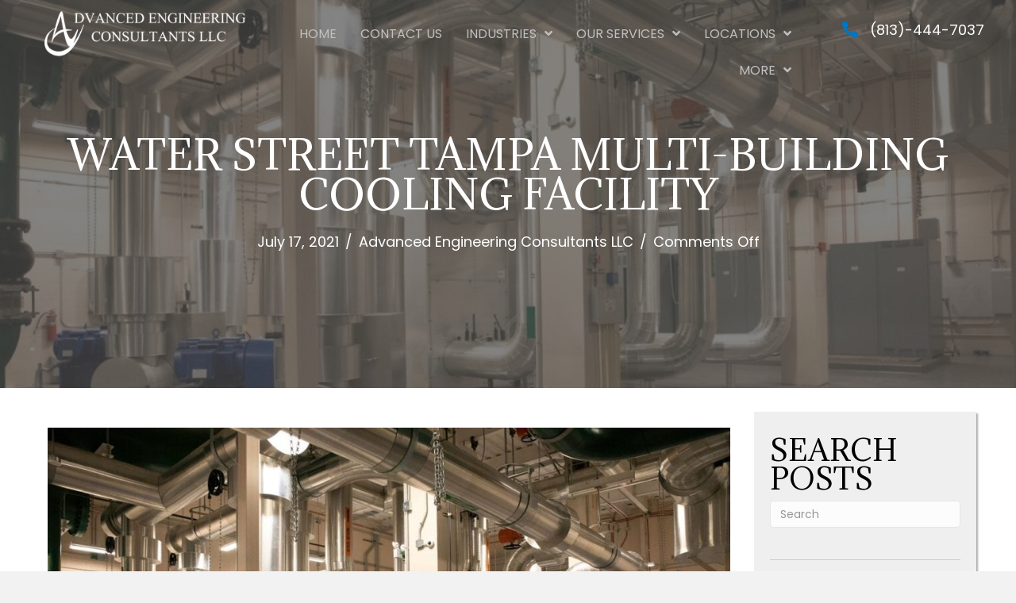

--- FILE ---
content_type: text/html; charset=UTF-8
request_url: https://advanced-engineers.com/water-street-tampa-multi-building-cooling-facility/
body_size: 20259
content:
<!DOCTYPE html>
<html lang="en-US">
<head>
<meta charset="UTF-8" />
<meta name='viewport' content='width=device-width, initial-scale=1.0' />
<meta http-equiv='X-UA-Compatible' content='IE=edge' />
<link rel="profile" href="https://gmpg.org/xfn/11" />
<meta name='robots' content='index, follow, max-image-preview:large, max-snippet:-1, max-video-preview:-1' />
	<style>img:is([sizes="auto" i], [sizes^="auto," i]) { contain-intrinsic-size: 3000px 1500px }</style>
	
	<!-- This site is optimized with the Yoast SEO plugin v26.6 - https://yoast.com/wordpress/plugins/seo/ -->
	<title>Water Street Tampa Multi-Building Cooling Facility - Advanced Engineering Consultants LLC</title>
	<meta name="description" content="Advanced Engineering Consultants LLC offers blogs on Water Street Tampa multi building cooling facility. Visit our website and consult us." />
	<link rel="canonical" href="https://advanced-engineers.com/water-street-tampa-multi-building-cooling-facility/" />
	<meta property="og:locale" content="en_US" />
	<meta property="og:type" content="article" />
	<meta property="og:title" content="Water Street Tampa Multi-Building Cooling Facility - Advanced Engineering Consultants LLC" />
	<meta property="og:description" content="Advanced Engineering Consultants LLC offers blogs on Water Street Tampa multi building cooling facility. Visit our website and consult us." />
	<meta property="og:url" content="https://advanced-engineers.com/water-street-tampa-multi-building-cooling-facility/" />
	<meta property="og:site_name" content="Advanced Engineering Consultants LLC" />
	<meta property="article:published_time" content="2021-07-17T07:12:20+00:00" />
	<meta property="article:modified_time" content="2022-02-02T12:08:46+00:00" />
	<meta property="og:image" content="https://advanced-engineers.com/wp-content/uploads/2021/07/rsw_1280.jpg" />
	<meta property="og:image:width" content="1280" />
	<meta property="og:image:height" content="853" />
	<meta property="og:image:type" content="image/jpeg" />
	<meta name="author" content="Advanced Engineering Consultants LLC" />
	<meta name="twitter:card" content="summary_large_image" />
	<meta name="twitter:label1" content="Written by" />
	<meta name="twitter:data1" content="Advanced Engineering Consultants LLC" />
	<meta name="twitter:label2" content="Est. reading time" />
	<meta name="twitter:data2" content="3 minutes" />
	<script type="application/ld+json" class="yoast-schema-graph">{"@context":"https://schema.org","@graph":[{"@type":"WebPage","@id":"https://advanced-engineers.com/water-street-tampa-multi-building-cooling-facility/","url":"https://advanced-engineers.com/water-street-tampa-multi-building-cooling-facility/","name":"Water Street Tampa Multi-Building Cooling Facility - Advanced Engineering Consultants LLC","isPartOf":{"@id":"https://advanced-engineers.com/#website"},"primaryImageOfPage":{"@id":"https://advanced-engineers.com/water-street-tampa-multi-building-cooling-facility/#primaryimage"},"image":{"@id":"https://advanced-engineers.com/water-street-tampa-multi-building-cooling-facility/#primaryimage"},"thumbnailUrl":"https://advanced-engineers.com/wp-content/uploads/2021/07/rsw_1280.jpg","datePublished":"2021-07-17T07:12:20+00:00","dateModified":"2022-02-02T12:08:46+00:00","author":{"@id":"https://advanced-engineers.com/#/schema/person/bdbef49e7b7b38023f011c898590e678"},"description":"Advanced Engineering Consultants LLC offers blogs on Water Street Tampa multi building cooling facility. Visit our website and consult us.","breadcrumb":{"@id":"https://advanced-engineers.com/water-street-tampa-multi-building-cooling-facility/#breadcrumb"},"inLanguage":"en-US","potentialAction":[{"@type":"ReadAction","target":["https://advanced-engineers.com/water-street-tampa-multi-building-cooling-facility/"]}]},{"@type":"ImageObject","inLanguage":"en-US","@id":"https://advanced-engineers.com/water-street-tampa-multi-building-cooling-facility/#primaryimage","url":"https://advanced-engineers.com/wp-content/uploads/2021/07/rsw_1280.jpg","contentUrl":"https://advanced-engineers.com/wp-content/uploads/2021/07/rsw_1280.jpg","width":1280,"height":853,"caption":"A closeup shot of the cooling facility in a building"},{"@type":"BreadcrumbList","@id":"https://advanced-engineers.com/water-street-tampa-multi-building-cooling-facility/#breadcrumb","itemListElement":[{"@type":"ListItem","position":1,"name":"Home","item":"https://advanced-engineers.com/"},{"@type":"ListItem","position":2,"name":"Water Street Tampa Multi-Building Cooling Facility"}]},{"@type":"WebSite","@id":"https://advanced-engineers.com/#website","url":"https://advanced-engineers.com/","name":"Advanced Engineering Consultants LLC","description":"","potentialAction":[{"@type":"SearchAction","target":{"@type":"EntryPoint","urlTemplate":"https://advanced-engineers.com/?s={search_term_string}"},"query-input":{"@type":"PropertyValueSpecification","valueRequired":true,"valueName":"search_term_string"}}],"inLanguage":"en-US"},{"@type":"Person","@id":"https://advanced-engineers.com/#/schema/person/bdbef49e7b7b38023f011c898590e678","name":"Advanced Engineering Consultants LLC","image":{"@type":"ImageObject","inLanguage":"en-US","@id":"https://advanced-engineers.com/#/schema/person/image/","url":"https://secure.gravatar.com/avatar/ca94a561c30297e2b62c6c00eb69b9ce881b4b1f7e6b114705d28f029273670a?s=96&d=mm&r=g","contentUrl":"https://secure.gravatar.com/avatar/ca94a561c30297e2b62c6c00eb69b9ce881b4b1f7e6b114705d28f029273670a?s=96&d=mm&r=g","caption":"Advanced Engineering Consultants LLC"},"sameAs":["https://advanced-engineers.com"],"url":"https://advanced-engineers.com/author/pwsadmin/"}]}</script>
	<!-- / Yoast SEO plugin. -->


<link rel='dns-prefetch' href='//fonts.googleapis.com' />
<link href='https://fonts.gstatic.com' crossorigin rel='preconnect' />
<link rel="alternate" type="application/rss+xml" title="Advanced Engineering Consultants LLC &raquo; Feed" href="https://advanced-engineers.com/feed/" />
<link rel="alternate" type="application/rss+xml" title="Advanced Engineering Consultants LLC &raquo; Comments Feed" href="https://advanced-engineers.com/comments/feed/" />
<link rel="preload" href="https://advanced-engineers.com/wp-content/plugins/bb-plugin/fonts/fontawesome/5.15.4/webfonts/fa-solid-900.woff2" as="font" type="font/woff2" crossorigin="anonymous">
<link rel="preload" href="https://advanced-engineers.com/wp-content/plugins/bb-plugin/fonts/fontawesome/5.15.4/webfonts/fa-brands-400.woff2" as="font" type="font/woff2" crossorigin="anonymous">
		<style>
			.lazyload,
			.lazyloading {
				max-width: 100%;
			}
		</style>
		<script>
window._wpemojiSettings = {"baseUrl":"https:\/\/s.w.org\/images\/core\/emoji\/16.0.1\/72x72\/","ext":".png","svgUrl":"https:\/\/s.w.org\/images\/core\/emoji\/16.0.1\/svg\/","svgExt":".svg","source":{"concatemoji":"https:\/\/advanced-engineers.com\/wp-includes\/js\/wp-emoji-release.min.js?ver=6.8.3"}};
/*! This file is auto-generated */
!function(s,n){var o,i,e;function c(e){try{var t={supportTests:e,timestamp:(new Date).valueOf()};sessionStorage.setItem(o,JSON.stringify(t))}catch(e){}}function p(e,t,n){e.clearRect(0,0,e.canvas.width,e.canvas.height),e.fillText(t,0,0);var t=new Uint32Array(e.getImageData(0,0,e.canvas.width,e.canvas.height).data),a=(e.clearRect(0,0,e.canvas.width,e.canvas.height),e.fillText(n,0,0),new Uint32Array(e.getImageData(0,0,e.canvas.width,e.canvas.height).data));return t.every(function(e,t){return e===a[t]})}function u(e,t){e.clearRect(0,0,e.canvas.width,e.canvas.height),e.fillText(t,0,0);for(var n=e.getImageData(16,16,1,1),a=0;a<n.data.length;a++)if(0!==n.data[a])return!1;return!0}function f(e,t,n,a){switch(t){case"flag":return n(e,"\ud83c\udff3\ufe0f\u200d\u26a7\ufe0f","\ud83c\udff3\ufe0f\u200b\u26a7\ufe0f")?!1:!n(e,"\ud83c\udde8\ud83c\uddf6","\ud83c\udde8\u200b\ud83c\uddf6")&&!n(e,"\ud83c\udff4\udb40\udc67\udb40\udc62\udb40\udc65\udb40\udc6e\udb40\udc67\udb40\udc7f","\ud83c\udff4\u200b\udb40\udc67\u200b\udb40\udc62\u200b\udb40\udc65\u200b\udb40\udc6e\u200b\udb40\udc67\u200b\udb40\udc7f");case"emoji":return!a(e,"\ud83e\udedf")}return!1}function g(e,t,n,a){var r="undefined"!=typeof WorkerGlobalScope&&self instanceof WorkerGlobalScope?new OffscreenCanvas(300,150):s.createElement("canvas"),o=r.getContext("2d",{willReadFrequently:!0}),i=(o.textBaseline="top",o.font="600 32px Arial",{});return e.forEach(function(e){i[e]=t(o,e,n,a)}),i}function t(e){var t=s.createElement("script");t.src=e,t.defer=!0,s.head.appendChild(t)}"undefined"!=typeof Promise&&(o="wpEmojiSettingsSupports",i=["flag","emoji"],n.supports={everything:!0,everythingExceptFlag:!0},e=new Promise(function(e){s.addEventListener("DOMContentLoaded",e,{once:!0})}),new Promise(function(t){var n=function(){try{var e=JSON.parse(sessionStorage.getItem(o));if("object"==typeof e&&"number"==typeof e.timestamp&&(new Date).valueOf()<e.timestamp+604800&&"object"==typeof e.supportTests)return e.supportTests}catch(e){}return null}();if(!n){if("undefined"!=typeof Worker&&"undefined"!=typeof OffscreenCanvas&&"undefined"!=typeof URL&&URL.createObjectURL&&"undefined"!=typeof Blob)try{var e="postMessage("+g.toString()+"("+[JSON.stringify(i),f.toString(),p.toString(),u.toString()].join(",")+"));",a=new Blob([e],{type:"text/javascript"}),r=new Worker(URL.createObjectURL(a),{name:"wpTestEmojiSupports"});return void(r.onmessage=function(e){c(n=e.data),r.terminate(),t(n)})}catch(e){}c(n=g(i,f,p,u))}t(n)}).then(function(e){for(var t in e)n.supports[t]=e[t],n.supports.everything=n.supports.everything&&n.supports[t],"flag"!==t&&(n.supports.everythingExceptFlag=n.supports.everythingExceptFlag&&n.supports[t]);n.supports.everythingExceptFlag=n.supports.everythingExceptFlag&&!n.supports.flag,n.DOMReady=!1,n.readyCallback=function(){n.DOMReady=!0}}).then(function(){return e}).then(function(){var e;n.supports.everything||(n.readyCallback(),(e=n.source||{}).concatemoji?t(e.concatemoji):e.wpemoji&&e.twemoji&&(t(e.twemoji),t(e.wpemoji)))}))}((window,document),window._wpemojiSettings);
</script>
<style id='wp-emoji-styles-inline-css'>

	img.wp-smiley, img.emoji {
		display: inline !important;
		border: none !important;
		box-shadow: none !important;
		height: 1em !important;
		width: 1em !important;
		margin: 0 0.07em !important;
		vertical-align: -0.1em !important;
		background: none !important;
		padding: 0 !important;
	}
</style>
<link rel='stylesheet' id='wp-block-library-css' href='https://advanced-engineers.com/wp-includes/css/dist/block-library/style.min.css?ver=6.8.3' media='all' />
<style id='wp-block-library-theme-inline-css'>
.wp-block-audio :where(figcaption){color:#555;font-size:13px;text-align:center}.is-dark-theme .wp-block-audio :where(figcaption){color:#ffffffa6}.wp-block-audio{margin:0 0 1em}.wp-block-code{border:1px solid #ccc;border-radius:4px;font-family:Menlo,Consolas,monaco,monospace;padding:.8em 1em}.wp-block-embed :where(figcaption){color:#555;font-size:13px;text-align:center}.is-dark-theme .wp-block-embed :where(figcaption){color:#ffffffa6}.wp-block-embed{margin:0 0 1em}.blocks-gallery-caption{color:#555;font-size:13px;text-align:center}.is-dark-theme .blocks-gallery-caption{color:#ffffffa6}:root :where(.wp-block-image figcaption){color:#555;font-size:13px;text-align:center}.is-dark-theme :root :where(.wp-block-image figcaption){color:#ffffffa6}.wp-block-image{margin:0 0 1em}.wp-block-pullquote{border-bottom:4px solid;border-top:4px solid;color:currentColor;margin-bottom:1.75em}.wp-block-pullquote cite,.wp-block-pullquote footer,.wp-block-pullquote__citation{color:currentColor;font-size:.8125em;font-style:normal;text-transform:uppercase}.wp-block-quote{border-left:.25em solid;margin:0 0 1.75em;padding-left:1em}.wp-block-quote cite,.wp-block-quote footer{color:currentColor;font-size:.8125em;font-style:normal;position:relative}.wp-block-quote:where(.has-text-align-right){border-left:none;border-right:.25em solid;padding-left:0;padding-right:1em}.wp-block-quote:where(.has-text-align-center){border:none;padding-left:0}.wp-block-quote.is-large,.wp-block-quote.is-style-large,.wp-block-quote:where(.is-style-plain){border:none}.wp-block-search .wp-block-search__label{font-weight:700}.wp-block-search__button{border:1px solid #ccc;padding:.375em .625em}:where(.wp-block-group.has-background){padding:1.25em 2.375em}.wp-block-separator.has-css-opacity{opacity:.4}.wp-block-separator{border:none;border-bottom:2px solid;margin-left:auto;margin-right:auto}.wp-block-separator.has-alpha-channel-opacity{opacity:1}.wp-block-separator:not(.is-style-wide):not(.is-style-dots){width:100px}.wp-block-separator.has-background:not(.is-style-dots){border-bottom:none;height:1px}.wp-block-separator.has-background:not(.is-style-wide):not(.is-style-dots){height:2px}.wp-block-table{margin:0 0 1em}.wp-block-table td,.wp-block-table th{word-break:normal}.wp-block-table :where(figcaption){color:#555;font-size:13px;text-align:center}.is-dark-theme .wp-block-table :where(figcaption){color:#ffffffa6}.wp-block-video :where(figcaption){color:#555;font-size:13px;text-align:center}.is-dark-theme .wp-block-video :where(figcaption){color:#ffffffa6}.wp-block-video{margin:0 0 1em}:root :where(.wp-block-template-part.has-background){margin-bottom:0;margin-top:0;padding:1.25em 2.375em}
</style>
<style id='classic-theme-styles-inline-css'>
/*! This file is auto-generated */
.wp-block-button__link{color:#fff;background-color:#32373c;border-radius:9999px;box-shadow:none;text-decoration:none;padding:calc(.667em + 2px) calc(1.333em + 2px);font-size:1.125em}.wp-block-file__button{background:#32373c;color:#fff;text-decoration:none}
</style>
<link rel='stylesheet' id='coblocks-frontend-css' href='https://advanced-engineers.com/wp-content/plugins/coblocks/dist/style-coblocks-1.css?ver=3.1.16' media='all' />
<link rel='stylesheet' id='coblocks-extensions-css' href='https://advanced-engineers.com/wp-content/plugins/coblocks/dist/style-coblocks-extensions.css?ver=3.1.16' media='all' />
<link rel='stylesheet' id='coblocks-animation-css' href='https://advanced-engineers.com/wp-content/plugins/coblocks/dist/style-coblocks-animation.css?ver=2677611078ee87eb3b1c' media='all' />
<style id='global-styles-inline-css'>
:root{--wp--preset--aspect-ratio--square: 1;--wp--preset--aspect-ratio--4-3: 4/3;--wp--preset--aspect-ratio--3-4: 3/4;--wp--preset--aspect-ratio--3-2: 3/2;--wp--preset--aspect-ratio--2-3: 2/3;--wp--preset--aspect-ratio--16-9: 16/9;--wp--preset--aspect-ratio--9-16: 9/16;--wp--preset--color--black: #000000;--wp--preset--color--cyan-bluish-gray: #abb8c3;--wp--preset--color--white: #ffffff;--wp--preset--color--pale-pink: #f78da7;--wp--preset--color--vivid-red: #cf2e2e;--wp--preset--color--luminous-vivid-orange: #ff6900;--wp--preset--color--luminous-vivid-amber: #fcb900;--wp--preset--color--light-green-cyan: #7bdcb5;--wp--preset--color--vivid-green-cyan: #00d084;--wp--preset--color--pale-cyan-blue: #8ed1fc;--wp--preset--color--vivid-cyan-blue: #0693e3;--wp--preset--color--vivid-purple: #9b51e0;--wp--preset--gradient--vivid-cyan-blue-to-vivid-purple: linear-gradient(135deg,rgba(6,147,227,1) 0%,rgb(155,81,224) 100%);--wp--preset--gradient--light-green-cyan-to-vivid-green-cyan: linear-gradient(135deg,rgb(122,220,180) 0%,rgb(0,208,130) 100%);--wp--preset--gradient--luminous-vivid-amber-to-luminous-vivid-orange: linear-gradient(135deg,rgba(252,185,0,1) 0%,rgba(255,105,0,1) 100%);--wp--preset--gradient--luminous-vivid-orange-to-vivid-red: linear-gradient(135deg,rgba(255,105,0,1) 0%,rgb(207,46,46) 100%);--wp--preset--gradient--very-light-gray-to-cyan-bluish-gray: linear-gradient(135deg,rgb(238,238,238) 0%,rgb(169,184,195) 100%);--wp--preset--gradient--cool-to-warm-spectrum: linear-gradient(135deg,rgb(74,234,220) 0%,rgb(151,120,209) 20%,rgb(207,42,186) 40%,rgb(238,44,130) 60%,rgb(251,105,98) 80%,rgb(254,248,76) 100%);--wp--preset--gradient--blush-light-purple: linear-gradient(135deg,rgb(255,206,236) 0%,rgb(152,150,240) 100%);--wp--preset--gradient--blush-bordeaux: linear-gradient(135deg,rgb(254,205,165) 0%,rgb(254,45,45) 50%,rgb(107,0,62) 100%);--wp--preset--gradient--luminous-dusk: linear-gradient(135deg,rgb(255,203,112) 0%,rgb(199,81,192) 50%,rgb(65,88,208) 100%);--wp--preset--gradient--pale-ocean: linear-gradient(135deg,rgb(255,245,203) 0%,rgb(182,227,212) 50%,rgb(51,167,181) 100%);--wp--preset--gradient--electric-grass: linear-gradient(135deg,rgb(202,248,128) 0%,rgb(113,206,126) 100%);--wp--preset--gradient--midnight: linear-gradient(135deg,rgb(2,3,129) 0%,rgb(40,116,252) 100%);--wp--preset--font-size--small: 13px;--wp--preset--font-size--medium: 20px;--wp--preset--font-size--large: 36px;--wp--preset--font-size--x-large: 42px;--wp--preset--spacing--20: 0.44rem;--wp--preset--spacing--30: 0.67rem;--wp--preset--spacing--40: 1rem;--wp--preset--spacing--50: 1.5rem;--wp--preset--spacing--60: 2.25rem;--wp--preset--spacing--70: 3.38rem;--wp--preset--spacing--80: 5.06rem;--wp--preset--shadow--natural: 6px 6px 9px rgba(0, 0, 0, 0.2);--wp--preset--shadow--deep: 12px 12px 50px rgba(0, 0, 0, 0.4);--wp--preset--shadow--sharp: 6px 6px 0px rgba(0, 0, 0, 0.2);--wp--preset--shadow--outlined: 6px 6px 0px -3px rgba(255, 255, 255, 1), 6px 6px rgba(0, 0, 0, 1);--wp--preset--shadow--crisp: 6px 6px 0px rgba(0, 0, 0, 1);}:where(.is-layout-flex){gap: 0.5em;}:where(.is-layout-grid){gap: 0.5em;}body .is-layout-flex{display: flex;}.is-layout-flex{flex-wrap: wrap;align-items: center;}.is-layout-flex > :is(*, div){margin: 0;}body .is-layout-grid{display: grid;}.is-layout-grid > :is(*, div){margin: 0;}:where(.wp-block-columns.is-layout-flex){gap: 2em;}:where(.wp-block-columns.is-layout-grid){gap: 2em;}:where(.wp-block-post-template.is-layout-flex){gap: 1.25em;}:where(.wp-block-post-template.is-layout-grid){gap: 1.25em;}.has-black-color{color: var(--wp--preset--color--black) !important;}.has-cyan-bluish-gray-color{color: var(--wp--preset--color--cyan-bluish-gray) !important;}.has-white-color{color: var(--wp--preset--color--white) !important;}.has-pale-pink-color{color: var(--wp--preset--color--pale-pink) !important;}.has-vivid-red-color{color: var(--wp--preset--color--vivid-red) !important;}.has-luminous-vivid-orange-color{color: var(--wp--preset--color--luminous-vivid-orange) !important;}.has-luminous-vivid-amber-color{color: var(--wp--preset--color--luminous-vivid-amber) !important;}.has-light-green-cyan-color{color: var(--wp--preset--color--light-green-cyan) !important;}.has-vivid-green-cyan-color{color: var(--wp--preset--color--vivid-green-cyan) !important;}.has-pale-cyan-blue-color{color: var(--wp--preset--color--pale-cyan-blue) !important;}.has-vivid-cyan-blue-color{color: var(--wp--preset--color--vivid-cyan-blue) !important;}.has-vivid-purple-color{color: var(--wp--preset--color--vivid-purple) !important;}.has-black-background-color{background-color: var(--wp--preset--color--black) !important;}.has-cyan-bluish-gray-background-color{background-color: var(--wp--preset--color--cyan-bluish-gray) !important;}.has-white-background-color{background-color: var(--wp--preset--color--white) !important;}.has-pale-pink-background-color{background-color: var(--wp--preset--color--pale-pink) !important;}.has-vivid-red-background-color{background-color: var(--wp--preset--color--vivid-red) !important;}.has-luminous-vivid-orange-background-color{background-color: var(--wp--preset--color--luminous-vivid-orange) !important;}.has-luminous-vivid-amber-background-color{background-color: var(--wp--preset--color--luminous-vivid-amber) !important;}.has-light-green-cyan-background-color{background-color: var(--wp--preset--color--light-green-cyan) !important;}.has-vivid-green-cyan-background-color{background-color: var(--wp--preset--color--vivid-green-cyan) !important;}.has-pale-cyan-blue-background-color{background-color: var(--wp--preset--color--pale-cyan-blue) !important;}.has-vivid-cyan-blue-background-color{background-color: var(--wp--preset--color--vivid-cyan-blue) !important;}.has-vivid-purple-background-color{background-color: var(--wp--preset--color--vivid-purple) !important;}.has-black-border-color{border-color: var(--wp--preset--color--black) !important;}.has-cyan-bluish-gray-border-color{border-color: var(--wp--preset--color--cyan-bluish-gray) !important;}.has-white-border-color{border-color: var(--wp--preset--color--white) !important;}.has-pale-pink-border-color{border-color: var(--wp--preset--color--pale-pink) !important;}.has-vivid-red-border-color{border-color: var(--wp--preset--color--vivid-red) !important;}.has-luminous-vivid-orange-border-color{border-color: var(--wp--preset--color--luminous-vivid-orange) !important;}.has-luminous-vivid-amber-border-color{border-color: var(--wp--preset--color--luminous-vivid-amber) !important;}.has-light-green-cyan-border-color{border-color: var(--wp--preset--color--light-green-cyan) !important;}.has-vivid-green-cyan-border-color{border-color: var(--wp--preset--color--vivid-green-cyan) !important;}.has-pale-cyan-blue-border-color{border-color: var(--wp--preset--color--pale-cyan-blue) !important;}.has-vivid-cyan-blue-border-color{border-color: var(--wp--preset--color--vivid-cyan-blue) !important;}.has-vivid-purple-border-color{border-color: var(--wp--preset--color--vivid-purple) !important;}.has-vivid-cyan-blue-to-vivid-purple-gradient-background{background: var(--wp--preset--gradient--vivid-cyan-blue-to-vivid-purple) !important;}.has-light-green-cyan-to-vivid-green-cyan-gradient-background{background: var(--wp--preset--gradient--light-green-cyan-to-vivid-green-cyan) !important;}.has-luminous-vivid-amber-to-luminous-vivid-orange-gradient-background{background: var(--wp--preset--gradient--luminous-vivid-amber-to-luminous-vivid-orange) !important;}.has-luminous-vivid-orange-to-vivid-red-gradient-background{background: var(--wp--preset--gradient--luminous-vivid-orange-to-vivid-red) !important;}.has-very-light-gray-to-cyan-bluish-gray-gradient-background{background: var(--wp--preset--gradient--very-light-gray-to-cyan-bluish-gray) !important;}.has-cool-to-warm-spectrum-gradient-background{background: var(--wp--preset--gradient--cool-to-warm-spectrum) !important;}.has-blush-light-purple-gradient-background{background: var(--wp--preset--gradient--blush-light-purple) !important;}.has-blush-bordeaux-gradient-background{background: var(--wp--preset--gradient--blush-bordeaux) !important;}.has-luminous-dusk-gradient-background{background: var(--wp--preset--gradient--luminous-dusk) !important;}.has-pale-ocean-gradient-background{background: var(--wp--preset--gradient--pale-ocean) !important;}.has-electric-grass-gradient-background{background: var(--wp--preset--gradient--electric-grass) !important;}.has-midnight-gradient-background{background: var(--wp--preset--gradient--midnight) !important;}.has-small-font-size{font-size: var(--wp--preset--font-size--small) !important;}.has-medium-font-size{font-size: var(--wp--preset--font-size--medium) !important;}.has-large-font-size{font-size: var(--wp--preset--font-size--large) !important;}.has-x-large-font-size{font-size: var(--wp--preset--font-size--x-large) !important;}
:where(.wp-block-post-template.is-layout-flex){gap: 1.25em;}:where(.wp-block-post-template.is-layout-grid){gap: 1.25em;}
:where(.wp-block-columns.is-layout-flex){gap: 2em;}:where(.wp-block-columns.is-layout-grid){gap: 2em;}
:root :where(.wp-block-pullquote){font-size: 1.5em;line-height: 1.6;}
</style>
<link rel='stylesheet' id='wp-components-css' href='https://advanced-engineers.com/wp-includes/css/dist/components/style.min.css?ver=6.8.3' media='all' />
<link rel='stylesheet' id='godaddy-styles-css' href='https://advanced-engineers.com/wp-content/mu-plugins/vendor/wpex/godaddy-launch/includes/Dependencies/GoDaddy/Styles/build/latest.css?ver=2.0.2' media='all' />
<link rel='stylesheet' id='font-awesome-5-css' href='https://advanced-engineers.com/wp-content/plugins/bb-plugin/fonts/fontawesome/5.15.4/css/all.min.css?ver=2.7.2.2' media='all' />
<link rel='stylesheet' id='ultimate-icons-css' href='https://advanced-engineers.com/wp-content/uploads/bb-plugin/icons/ultimate-icons/style.css?ver=2.7.2.2' media='all' />
<link rel='stylesheet' id='uabb-animate-css' href='https://advanced-engineers.com/wp-content/plugins/bb-ultimate-addon/modules/info-list/css/animate.css' media='all' />
<link rel='stylesheet' id='fl-builder-layout-bundle-d15a592ebf2d115b7d7c9aded8db3fe7-css' href='https://advanced-engineers.com/wp-content/uploads/bb-plugin/cache/d15a592ebf2d115b7d7c9aded8db3fe7-layout-bundle.css?ver=2.7.2.2-1.4.8' media='all' />
<link rel='stylesheet' id='gd-core-css' href='https://advanced-engineers.com/wp-content/plugins/pws-core/public/css/GD-cORe-public.css?ver=4.0.0' media='all' />
<link rel='stylesheet' id='jquery-magnificpopup-css' href='https://advanced-engineers.com/wp-content/plugins/bb-plugin/css/jquery.magnificpopup.min.css?ver=2.7.2.2' media='all' />
<link rel='stylesheet' id='bootstrap-css' href='https://advanced-engineers.com/wp-content/themes/bb-theme/css/bootstrap.min.css?ver=1.7.14' media='all' />
<link rel='stylesheet' id='fl-automator-skin-css' href='https://advanced-engineers.com/wp-content/uploads/bb-theme/skin-6894aed53ec08.css?ver=1.7.14' media='all' />
<link rel='stylesheet' id='pp-animate-css' href='https://advanced-engineers.com/wp-content/plugins/bbpowerpack/assets/css/animate.min.css?ver=3.5.1' media='all' />
<link rel='stylesheet' id='fl-builder-google-fonts-baf3b448359a35143dce1f5a8622251c-css' href='//fonts.googleapis.com/css?family=Poppins%3A300%2C400%2C700%7CAdamina%3A400&#038;ver=6.8.3' media='all' />
<script src="https://advanced-engineers.com/wp-includes/js/jquery/jquery.min.js?ver=3.7.1" id="jquery-core-js"></script>
<script src="https://advanced-engineers.com/wp-includes/js/jquery/jquery-migrate.min.js?ver=3.4.1" id="jquery-migrate-js"></script>
<script src="https://advanced-engineers.com/wp-includes/js/imagesloaded.min.js?ver=6.8.3" id="imagesloaded-js"></script>
<script src="https://advanced-engineers.com/wp-content/plugins/pws-core/public/js/GD-cORe-public.js?ver=4.0.0" id="gd-core-js"></script>
<link rel="https://api.w.org/" href="https://advanced-engineers.com/wp-json/" /><link rel="alternate" title="JSON" type="application/json" href="https://advanced-engineers.com/wp-json/wp/v2/posts/570" /><link rel="EditURI" type="application/rsd+xml" title="RSD" href="https://advanced-engineers.com/xmlrpc.php?rsd" />
<link rel='shortlink' href='https://advanced-engineers.com/?p=570' />
<link rel="alternate" title="oEmbed (JSON)" type="application/json+oembed" href="https://advanced-engineers.com/wp-json/oembed/1.0/embed?url=https%3A%2F%2Fadvanced-engineers.com%2Fwater-street-tampa-multi-building-cooling-facility%2F" />
<link rel="alternate" title="oEmbed (XML)" type="text/xml+oembed" href="https://advanced-engineers.com/wp-json/oembed/1.0/embed?url=https%3A%2F%2Fadvanced-engineers.com%2Fwater-street-tampa-multi-building-cooling-facility%2F&#038;format=xml" />
		<script>
			var bb_powerpack = {
				search_term: '',
				version: '2.33.1',
				getAjaxUrl: function() { return atob( 'aHR0cHM6Ly9hZHZhbmNlZC1lbmdpbmVlcnMuY29tL3dwLWFkbWluL2FkbWluLWFqYXgucGhw' ); },
				callback: function() {}
			};
		</script>
		
		<!-- GA Google Analytics @ https://m0n.co/ga -->
		<script async src="https://www.googletagmanager.com/gtag/js?id=G-3HSNEH7J05"></script>
		<script>
			window.dataLayer = window.dataLayer || [];
			function gtag(){dataLayer.push(arguments);}
			gtag('js', new Date());
			gtag('config', 'G-3HSNEH7J05');
		</script>

	<!-- Google tag (gtag.js) -->
<script async src="https://www.googletagmanager.com/gtag/js?id=G-3HSNEH7J05"></script>
<script>
  window.dataLayer = window.dataLayer || [];
  function gtag(){dataLayer.push(arguments);}
  gtag('js', new Date());

  gtag('config', 'G-3HSNEH7J05');
</script>
<script>
  gtag('config', 'AW-862718250/Spc5CIeBmcABEKqSsJsD', {
    'phone_conversion_number': '(813) 444-7037'
  });
</script>
		<script>
			document.documentElement.className = document.documentElement.className.replace('no-js', 'js');
		</script>
				<style>
			.no-js img.lazyload {
				display: none;
			}

			figure.wp-block-image img.lazyloading {
				min-width: 150px;
			}

			.lazyload,
			.lazyloading {
				--smush-placeholder-width: 100px;
				--smush-placeholder-aspect-ratio: 1/1;
				width: var(--smush-image-width, var(--smush-placeholder-width)) !important;
				aspect-ratio: var(--smush-image-aspect-ratio, var(--smush-placeholder-aspect-ratio)) !important;
			}

						.lazyload {
				opacity: 0;
			}

			.lazyloading {
				border: 0 !important;
				opacity: 1;
				background: #333333 url('https://advanced-engineers.com/wp-content/plugins/wp-smush-pro/app/assets/images/smush-placeholder.png') no-repeat center !important;
				background-size: 16px auto !important;
				min-width: 16px;
			}

					</style>
							<!-- Google Analytics tracking code output by Beehive Analytics -->
						<script async src="https://www.googletagmanager.com/gtag/js?id=G-3HSNEH7J05&l=beehiveDataLayer"></script>
		<script>
						window.beehiveDataLayer = window.beehiveDataLayer || [];
			function beehive_ga() {beehiveDataLayer.push(arguments);}
			beehive_ga('js', new Date())
						beehive_ga('config', 'G-3HSNEH7J05', {
				'anonymize_ip': false,
				'allow_google_signals': false,
			})
					</script>
		<style>.recentcomments a{display:inline !important;padding:0 !important;margin:0 !important;}</style><link rel="icon" href="https://advanced-engineers.com/wp-content/uploads/2021/04/Advanced-Engineering-Logo-2-150x150.png" sizes="32x32" />
<link rel="icon" href="https://advanced-engineers.com/wp-content/uploads/2021/04/Advanced-Engineering-Logo-2.png" sizes="192x192" />
<link rel="apple-touch-icon" href="https://advanced-engineers.com/wp-content/uploads/2021/04/Advanced-Engineering-Logo-2.png" />
<meta name="msapplication-TileImage" content="https://advanced-engineers.com/wp-content/uploads/2021/04/Advanced-Engineering-Logo-2.png" />
		<style id="wp-custom-css">
			/*-------------------------------
            TYPOGRAPHY 
--------------------------------*/

body p, 
.entry-content p, 
.entry-content ul li,  
.entry-content ul,  
.entry-content a, 
.pp-sub-heading p {

}
a:focus {
    outline: none;
}
div#head4header .fl-row-content-wrap {
    box-shadow: none;
}
/*.fl-node-60356b5e8cf1d > .fl-row-content-wrap {
    padding-top: 100px;
    z-index: 999;
    position: revert;
}
.fl-col-group.fl-node-603652c6d3cdc.fl-col-group-equal-height.fl-col-group-align-top {
    z-index: 999;
    position: relative;
}
.fl-col.fl-node-603567d5d21bb {
    z-index: 999;
    position: relative;
}*/

/*--------------------------------
            HEADER 
---------------------------------*/
.fl-theme-builder-header-scrolled div#head4header .fl-row-content-wrap {
    box-shadow: 0px 0px 4px #716f6f;
    /*background-image: none;*/
    /*background-color: #141414;*/
}


/*-------------------------------
            NAVIGATION
--------------------------------*/
/*---
  Media queries? Y/N
---*/
.uabb-creative-menu .menu.uabb-creative-menu-horizontal ul.sub-menu > li a span.uabb-menu-toggle {
    float: none;
}


/*--------------------------------
            BUTTONS
----------------------------------*/
/*---
  Media queries? Y/N
---*/

a.button, 
span.fl-button-text, 
span.uabb-button-text.uabb-creative-button-text, 
.gform_button.button, 
a.fl-button {

}



/*----------------------------------
            FOOTER
---------------------------------*/
/*---
  Media queries? Y/N
---*/
footer ul li a {
  display: inline-block;
}

/*------------------------------
            BB MODULES
---------------------------------*/

.uabb-slide-front-above-img img.uabb-photo-img {
    border-radius: 30px;
}

/*------------------------------
            PAGE SPECIFIC  - Home
---------------------------------*/

/*---
  PAGE NAME
  Description of section
  Media queries? Y/N
---*/



/*-------------------------------
        LARGE SCREENS ONLY
---------------------------------*/

@media screen and (min-width: 769px){ 


}


/*-------------------------------
        LAPTOP SCREEN - 1366
---------------------------------*/


	
@media screen and (min-width: 1280px)
and (max-width: 1366px)
{
	/*.fl-node-603563f9e7758 .uabb-infobox-title-prefix {
    font-weight: 600;
    font-size: 40px;
    line-height: 1;
    text-transform: uppercase;
}
.fl-node-603563f9e7758 .uabb-infobox-title {
    font-weight: 700;
    font-size: 50px;
    line-height: 1;
    text-transform: uppercase;
}*/
	.col1{
		width:25%;
	}
	.col2{
		width:55%;
	}
	.col3{
		width:20%;
	}
	ul#menu-main-menu li a {
    font-size: 16px;
}
	
	
	.f-col1{
		width:35%;
	}
	.f-col2{
		width:35%;
	}
	.f-col3{
		width:30%;
	}
	.h1sec div .pp-heading-content .pp-heading .heading-title span.pp-secondary-title {
    font-size: 48px;
}
	.h1sec div .pp-heading-content .pp-heading .heading-title {
    font-size: 34px;
}
	h2{
		font-size:36px;
	}
	h3{
		font-size:24px;
	}

}




/*-------------------------------
      IPAD PRO SCREENS - 1024
---------------------------------*/

@media screen and (max-width: 1024px){ 


}


/*--------------------------------
    TABLET SCREENS AND SMALLER
--------------------------------*/

@media screen and (max-width: 768px){
    .fl-builder-content[data-overlay="1"]:not(.fl-theme-builder-header-sticky) {
        position: relative;
    }
.fl-col-small {
  max-width: 100%;
}
ul#menu-main-menu-1 li a {
    padding: 10px 0px;
}
 .uabb-info-list-icon {
    margin-bottom: 5px !important;
}
	 .footer ul li a {display:inline-block
}
	.overlay .fl-row-content-wrap:after {
    background-color: #000;
}
	div#head4header .fl-row-content-wrap {
    background-color: #000;
}
	ul#menu-footer li a {
    display: inline-block;
    padding: 7px 0px;
}
}


/*-------------------------------
        MOBILE SCREENS ONLY
---------------------------------*/

@media screen and (max-width: 480px){ 


}		</style>
		</head>
<body class="wp-singular post-template-default single single-post postid-570 single-format-standard wp-theme-bb-theme fl-theme-builder-header fl-theme-builder-header-header fl-theme-builder-footer fl-theme-builder-footer-footer fl-theme-builder-singular fl-theme-builder-singular-single-blog-2 fl-framework-bootstrap fl-preset-default fl-full-width fl-has-sidebar fl-scroll-to-top fl-search-active has-blocks" itemscope="itemscope" itemtype="https://schema.org/WebPage">
<a aria-label="Skip to content" class="fl-screen-reader-text" href="#fl-main-content">Skip to content</a><div class="fl-page">
	<header class="fl-builder-content fl-builder-content-56 fl-builder-global-templates-locked" data-post-id="56" data-type="header" data-sticky="1" data-sticky-on="" data-sticky-breakpoint="medium" data-shrink="0" data-overlay="1" data-overlay-bg="transparent" data-shrink-image-height="50px" role="banner" itemscope="itemscope" itemtype="http://schema.org/WPHeader"><div id="head4header" class="fl-row fl-row-full-width fl-row-bg-color fl-node-60355ddd82ff3 fl-row-custom-height fl-row-align-center" data-node="60355ddd82ff3">
	<div class="fl-row-content-wrap">
		<div class="uabb-row-separator uabb-top-row-separator" >
</div>
						<div class="fl-row-content fl-row-full-width fl-node-content">
		
<div class="fl-col-group fl-node-60355df51637c fl-col-group-equal-height fl-col-group-align-top fl-col-group-custom-width" data-node="60355df51637c">
			<div class="fl-col fl-node-60355df516502 fl-col-small fl-col-small-full-width fl-col-small-custom-width col1" data-node="60355df516502">
	<div class="fl-col-content fl-node-content"><div class="fl-module fl-module-pp-image fl-node-60355e394a3b4" data-node="60355e394a3b4">
	<div class="fl-module-content fl-node-content">
		<div class="pp-photo-container">
	<div class="pp-photo pp-photo-align-left pp-photo-align-responsive-center" itemscope itemtype="http://schema.org/ImageObject">
		<div class="pp-photo-content">
			<div class="pp-photo-content-inner">
								<a href="https://advanced-engineers.com" target="_self" itemprop="url">
									<img decoding="async" class="pp-photo-img wp-image-58 size-full lazyload" data-src="https://advanced-engineers.com/wp-content/uploads/2021/02/logo.png" alt="Advanced Engineering Consultants LLC" itemprop="image" height="99" width="336" data-srcset="https://advanced-engineers.com/wp-content/uploads/2021/02/logo.png 336w, https://advanced-engineers.com/wp-content/uploads/2021/02/logo-300x88.png 300w" data-sizes="(max-width: 336px) 100vw, 336px" title="Advanced Engineering Consultants LLC" src="[data-uri]" style="--smush-placeholder-width: 336px; --smush-placeholder-aspect-ratio: 336/99;" />
					<div class="pp-overlay-bg"></div>
													</a>
							</div>
					</div>
	</div>
</div>
	</div>
</div>
</div>
</div>
			<div class="fl-col fl-node-60355df516506 fl-col-small-custom-width col2" data-node="60355df516506">
	<div class="fl-col-content fl-node-content"><div class="fl-module fl-module-uabb-advanced-menu fl-node-60355e7d4c640" data-node="60355e7d4c640">
	<div class="fl-module-content fl-node-content">
			<div class="uabb-creative-menu
	 uabb-creative-menu-accordion-collapse	uabb-menu-default">
		<div class="uabb-creative-menu-mobile-toggle-container"><div class="uabb-creative-menu-mobile-toggle hamburger" tabindex="0"><div class="uabb-svg-container"><svg version="1.1" class="hamburger-menu" xmlns="https://www.w3.org/2000/svg" xmlns:xlink="https://www.w3.org/1999/xlink" viewBox="0 0 50 50">
<rect class="uabb-hamburger-menu-top" width="50" height="10"/>
<rect class="uabb-hamburger-menu-middle" y="20" width="50" height="10"/>
<rect class="uabb-hamburger-menu-bottom" y="40" width="50" height="10"/>
</svg>
</div></div></div>			<div class="uabb-clear"></div>
					<ul id="menu-main-menu" class="menu uabb-creative-menu-horizontal uabb-toggle-arrows"><li id="menu-item-25" class="menu-item menu-item-type-post_type menu-item-object-page menu-item-home uabb-creative-menu uabb-cm-style"><a href="https://advanced-engineers.com/"><span class="menu-item-text">Home</span></a></li>
<li id="menu-item-28" class="menu-item menu-item-type-post_type menu-item-object-page uabb-creative-menu uabb-cm-style"><a href="https://advanced-engineers.com/contact-us/"><span class="menu-item-text">Contact Us</span></a></li>
<li id="menu-item-35" class="menu-item menu-item-type-custom menu-item-object-custom menu-item-has-children uabb-has-submenu uabb-creative-menu uabb-cm-style"><div class="uabb-has-submenu-container"><a href="#"><span class="menu-item-text">Industries<span class="uabb-menu-toggle"></span></span></a></div>
<ul class="sub-menu">
	<li id="menu-item-27" class="menu-item menu-item-type-post_type menu-item-object-page uabb-creative-menu uabb-cm-style"><a href="https://advanced-engineers.com/commercial/"><span class="menu-item-text">Commercial</span></a></li>
	<li id="menu-item-31" class="menu-item menu-item-type-post_type menu-item-object-page uabb-creative-menu uabb-cm-style"><a href="https://advanced-engineers.com/residential/"><span class="menu-item-text">Residential</span></a></li>
	<li id="menu-item-29" class="menu-item menu-item-type-post_type menu-item-object-page uabb-creative-menu uabb-cm-style"><a href="https://advanced-engineers.com/forensics/"><span class="menu-item-text">Forensics</span></a></li>
	<li id="menu-item-32" class="menu-item menu-item-type-post_type menu-item-object-page uabb-creative-menu uabb-cm-style"><a href="https://advanced-engineers.com/restoration/"><span class="menu-item-text">Restoration</span></a></li>
</ul>
</li>
<li id="menu-item-36" class="menu-item menu-item-type-custom menu-item-object-custom menu-item-has-children uabb-has-submenu uabb-creative-menu uabb-cm-style"><div class="uabb-has-submenu-container"><a href="#"><span class="menu-item-text">Our Services<span class="uabb-menu-toggle"></span></span></a></div>
<ul class="sub-menu">
	<li id="menu-item-26" class="menu-item menu-item-type-post_type menu-item-object-page uabb-creative-menu uabb-cm-style"><a href="https://advanced-engineers.com/civil-engineering/"><span class="menu-item-text">Civil Engineering</span></a></li>
	<li id="menu-item-498" class="menu-item menu-item-type-post_type menu-item-object-page uabb-creative-menu uabb-cm-style"><a href="https://advanced-engineers.com/structural-engineering/"><span class="menu-item-text">Structural Engineering</span></a></li>
	<li id="menu-item-492" class="menu-item menu-item-type-post_type menu-item-object-page uabb-creative-menu uabb-cm-style"><a href="https://advanced-engineers.com/mep/"><span class="menu-item-text">Mechanical, Electrical, and Plumbing (MEP)</span></a></li>
	<li id="menu-item-494" class="menu-item menu-item-type-post_type menu-item-object-page uabb-creative-menu uabb-cm-style"><a href="https://advanced-engineers.com/fire-protection-design/"><span class="menu-item-text">Fire Protection Design</span></a></li>
	<li id="menu-item-512" class="menu-item menu-item-type-post_type menu-item-object-page uabb-creative-menu uabb-cm-style"><a href="https://advanced-engineers.com/construction-administration/"><span class="menu-item-text">Construction Administration</span></a></li>
	<li id="menu-item-620" class="menu-item menu-item-type-post_type menu-item-object-page uabb-creative-menu uabb-cm-style"><a href="https://advanced-engineers.com/construction-documents/"><span class="menu-item-text">Construction Documents</span></a></li>
	<li id="menu-item-625" class="menu-item menu-item-type-post_type menu-item-object-page uabb-creative-menu uabb-cm-style"><a href="https://advanced-engineers.com/engineering-inspections/"><span class="menu-item-text">Engineering inspections</span></a></li>
	<li id="menu-item-912" class="menu-item menu-item-type-post_type menu-item-object-page uabb-creative-menu uabb-cm-style"><a href="https://advanced-engineers.com/construction-inspections/"><span class="menu-item-text">Construction Inspections</span></a></li>
	<li id="menu-item-1218" class="menu-item menu-item-type-post_type menu-item-object-page uabb-creative-menu uabb-cm-style"><a href="https://advanced-engineers.com/federal-civil-engineering/"><span class="menu-item-text">Federal Civil Engineering</span></a></li>
	<li id="menu-item-630" class="menu-item menu-item-type-post_type menu-item-object-page uabb-creative-menu uabb-cm-style"><a href="https://advanced-engineers.com/design-build-project-management/"><span class="menu-item-text">Design Build and Project Management</span></a></li>
	<li id="menu-item-692" class="menu-item menu-item-type-post_type menu-item-object-page uabb-creative-menu uabb-cm-style"><a href="https://advanced-engineers.com/land-use-zoning/"><span class="menu-item-text">Land Use Zoning</span></a></li>
	<li id="menu-item-1042" class="menu-item menu-item-type-post_type menu-item-object-page uabb-creative-menu uabb-cm-style"><a href="https://advanced-engineers.com/civil-engineering-site-planning/"><span class="menu-item-text">Civil Engineering Site Planning</span></a></li>
	<li id="menu-item-1170" class="menu-item menu-item-type-post_type menu-item-object-page uabb-creative-menu uabb-cm-style"><a href="https://advanced-engineers.com/civil-due-diligence/"><span class="menu-item-text">Civil Due Diligence</span></a></li>
</ul>
</li>
<li id="menu-item-37" class="menu-item menu-item-type-custom menu-item-object-custom menu-item-has-children uabb-has-submenu uabb-creative-menu uabb-cm-style"><div class="uabb-has-submenu-container"><a href="#"><span class="menu-item-text">Locations<span class="uabb-menu-toggle"></span></span></a></div>
<ul class="sub-menu">
	<li id="menu-item-996" class="menu-item menu-item-type-post_type menu-item-object-page uabb-creative-menu uabb-cm-style"><a href="https://advanced-engineers.com/clearwater-fl/"><span class="menu-item-text"> Clearwater, FL</span></a></li>
	<li id="menu-item-1161" class="menu-item menu-item-type-post_type menu-item-object-page uabb-creative-menu uabb-cm-style"><a href="https://advanced-engineers.com/hillsborough-county-fl/"><span class="menu-item-text">Hillsborough County FL</span></a></li>
	<li id="menu-item-708" class="menu-item menu-item-type-post_type menu-item-object-page uabb-creative-menu uabb-cm-style"><a href="https://advanced-engineers.com/lakeland-fl/"><span class="menu-item-text">Lakeland FL</span></a></li>
	<li id="menu-item-30" class="menu-item menu-item-type-post_type menu-item-object-page uabb-creative-menu uabb-cm-style"><a href="https://advanced-engineers.com/land-o-lakes-fl/"><span class="menu-item-text">Land O Lakes, FL</span></a></li>
	<li id="menu-item-1009" class="menu-item menu-item-type-post_type menu-item-object-page uabb-creative-menu uabb-cm-style"><a href="https://advanced-engineers.com/melbourne/"><span class="menu-item-text">Melbourne, FL</span></a></li>
	<li id="menu-item-702" class="menu-item menu-item-type-post_type menu-item-object-page uabb-creative-menu uabb-cm-style"><a href="https://advanced-engineers.com/st-pete/"><span class="menu-item-text">St. Pete, FL</span></a></li>
	<li id="menu-item-33" class="menu-item menu-item-type-post_type menu-item-object-page uabb-creative-menu uabb-cm-style"><a href="https://advanced-engineers.com/tampa-fl/"><span class="menu-item-text">Tampa, FL</span></a></li>
	<li id="menu-item-936" class="menu-item menu-item-type-post_type menu-item-object-page uabb-creative-menu uabb-cm-style"><a href="https://advanced-engineers.com/wesley-chapel-fl/"><span class="menu-item-text">Wesley Chapel, FL</span></a></li>
</ul>
</li>
<li id="menu-item-532" class="menu-item menu-item-type-custom menu-item-object-custom menu-item-has-children uabb-has-submenu uabb-creative-menu uabb-cm-style"><div class="uabb-has-submenu-container"><a href="#"><span class="menu-item-text">MORE<span class="uabb-menu-toggle"></span></span></a></div>
<ul class="sub-menu">
	<li id="menu-item-522" class="menu-item menu-item-type-post_type menu-item-object-page uabb-creative-menu uabb-cm-style"><a href="https://advanced-engineers.com/careers/"><span class="menu-item-text">Careers</span></a></li>
	<li id="menu-item-536" class="menu-item menu-item-type-post_type menu-item-object-page current_page_parent uabb-creative-menu uabb-cm-style"><a href="https://advanced-engineers.com/blog/"><span class="menu-item-text">Blog</span></a></li>
</ul>
</li>
</ul>	</div>

	<div class="uabb-creative-menu-mobile-toggle-container"><div class="uabb-creative-menu-mobile-toggle hamburger" tabindex="0"><div class="uabb-svg-container"><svg version="1.1" class="hamburger-menu" xmlns="https://www.w3.org/2000/svg" xmlns:xlink="https://www.w3.org/1999/xlink" viewBox="0 0 50 50">
<rect class="uabb-hamburger-menu-top" width="50" height="10"/>
<rect class="uabb-hamburger-menu-middle" y="20" width="50" height="10"/>
<rect class="uabb-hamburger-menu-bottom" y="40" width="50" height="10"/>
</svg>
</div></div></div>			<div class="uabb-creative-menu
			 uabb-creative-menu-accordion-collapse			off-canvas">
				<div class="uabb-clear"></div>
				<div class="uabb-off-canvas-menu uabb-menu-left"> <div class="uabb-menu-close-btn">×</div>						<ul id="menu-main-menu-1" class="menu uabb-creative-menu-horizontal uabb-toggle-arrows"><li id="menu-item-25" class="menu-item menu-item-type-post_type menu-item-object-page menu-item-home uabb-creative-menu uabb-cm-style"><a href="https://advanced-engineers.com/"><span class="menu-item-text">Home</span></a></li>
<li id="menu-item-28" class="menu-item menu-item-type-post_type menu-item-object-page uabb-creative-menu uabb-cm-style"><a href="https://advanced-engineers.com/contact-us/"><span class="menu-item-text">Contact Us</span></a></li>
<li id="menu-item-35" class="menu-item menu-item-type-custom menu-item-object-custom menu-item-has-children uabb-has-submenu uabb-creative-menu uabb-cm-style"><div class="uabb-has-submenu-container"><a href="#"><span class="menu-item-text">Industries<span class="uabb-menu-toggle"></span></span></a></div>
<ul class="sub-menu">
	<li id="menu-item-27" class="menu-item menu-item-type-post_type menu-item-object-page uabb-creative-menu uabb-cm-style"><a href="https://advanced-engineers.com/commercial/"><span class="menu-item-text">Commercial</span></a></li>
	<li id="menu-item-31" class="menu-item menu-item-type-post_type menu-item-object-page uabb-creative-menu uabb-cm-style"><a href="https://advanced-engineers.com/residential/"><span class="menu-item-text">Residential</span></a></li>
	<li id="menu-item-29" class="menu-item menu-item-type-post_type menu-item-object-page uabb-creative-menu uabb-cm-style"><a href="https://advanced-engineers.com/forensics/"><span class="menu-item-text">Forensics</span></a></li>
	<li id="menu-item-32" class="menu-item menu-item-type-post_type menu-item-object-page uabb-creative-menu uabb-cm-style"><a href="https://advanced-engineers.com/restoration/"><span class="menu-item-text">Restoration</span></a></li>
</ul>
</li>
<li id="menu-item-36" class="menu-item menu-item-type-custom menu-item-object-custom menu-item-has-children uabb-has-submenu uabb-creative-menu uabb-cm-style"><div class="uabb-has-submenu-container"><a href="#"><span class="menu-item-text">Our Services<span class="uabb-menu-toggle"></span></span></a></div>
<ul class="sub-menu">
	<li id="menu-item-26" class="menu-item menu-item-type-post_type menu-item-object-page uabb-creative-menu uabb-cm-style"><a href="https://advanced-engineers.com/civil-engineering/"><span class="menu-item-text">Civil Engineering</span></a></li>
	<li id="menu-item-498" class="menu-item menu-item-type-post_type menu-item-object-page uabb-creative-menu uabb-cm-style"><a href="https://advanced-engineers.com/structural-engineering/"><span class="menu-item-text">Structural Engineering</span></a></li>
	<li id="menu-item-492" class="menu-item menu-item-type-post_type menu-item-object-page uabb-creative-menu uabb-cm-style"><a href="https://advanced-engineers.com/mep/"><span class="menu-item-text">Mechanical, Electrical, and Plumbing (MEP)</span></a></li>
	<li id="menu-item-494" class="menu-item menu-item-type-post_type menu-item-object-page uabb-creative-menu uabb-cm-style"><a href="https://advanced-engineers.com/fire-protection-design/"><span class="menu-item-text">Fire Protection Design</span></a></li>
	<li id="menu-item-512" class="menu-item menu-item-type-post_type menu-item-object-page uabb-creative-menu uabb-cm-style"><a href="https://advanced-engineers.com/construction-administration/"><span class="menu-item-text">Construction Administration</span></a></li>
	<li id="menu-item-620" class="menu-item menu-item-type-post_type menu-item-object-page uabb-creative-menu uabb-cm-style"><a href="https://advanced-engineers.com/construction-documents/"><span class="menu-item-text">Construction Documents</span></a></li>
	<li id="menu-item-625" class="menu-item menu-item-type-post_type menu-item-object-page uabb-creative-menu uabb-cm-style"><a href="https://advanced-engineers.com/engineering-inspections/"><span class="menu-item-text">Engineering inspections</span></a></li>
	<li id="menu-item-912" class="menu-item menu-item-type-post_type menu-item-object-page uabb-creative-menu uabb-cm-style"><a href="https://advanced-engineers.com/construction-inspections/"><span class="menu-item-text">Construction Inspections</span></a></li>
	<li id="menu-item-1218" class="menu-item menu-item-type-post_type menu-item-object-page uabb-creative-menu uabb-cm-style"><a href="https://advanced-engineers.com/federal-civil-engineering/"><span class="menu-item-text">Federal Civil Engineering</span></a></li>
	<li id="menu-item-630" class="menu-item menu-item-type-post_type menu-item-object-page uabb-creative-menu uabb-cm-style"><a href="https://advanced-engineers.com/design-build-project-management/"><span class="menu-item-text">Design Build and Project Management</span></a></li>
	<li id="menu-item-692" class="menu-item menu-item-type-post_type menu-item-object-page uabb-creative-menu uabb-cm-style"><a href="https://advanced-engineers.com/land-use-zoning/"><span class="menu-item-text">Land Use Zoning</span></a></li>
	<li id="menu-item-1042" class="menu-item menu-item-type-post_type menu-item-object-page uabb-creative-menu uabb-cm-style"><a href="https://advanced-engineers.com/civil-engineering-site-planning/"><span class="menu-item-text">Civil Engineering Site Planning</span></a></li>
	<li id="menu-item-1170" class="menu-item menu-item-type-post_type menu-item-object-page uabb-creative-menu uabb-cm-style"><a href="https://advanced-engineers.com/civil-due-diligence/"><span class="menu-item-text">Civil Due Diligence</span></a></li>
</ul>
</li>
<li id="menu-item-37" class="menu-item menu-item-type-custom menu-item-object-custom menu-item-has-children uabb-has-submenu uabb-creative-menu uabb-cm-style"><div class="uabb-has-submenu-container"><a href="#"><span class="menu-item-text">Locations<span class="uabb-menu-toggle"></span></span></a></div>
<ul class="sub-menu">
	<li id="menu-item-996" class="menu-item menu-item-type-post_type menu-item-object-page uabb-creative-menu uabb-cm-style"><a href="https://advanced-engineers.com/clearwater-fl/"><span class="menu-item-text"> Clearwater, FL</span></a></li>
	<li id="menu-item-1161" class="menu-item menu-item-type-post_type menu-item-object-page uabb-creative-menu uabb-cm-style"><a href="https://advanced-engineers.com/hillsborough-county-fl/"><span class="menu-item-text">Hillsborough County FL</span></a></li>
	<li id="menu-item-708" class="menu-item menu-item-type-post_type menu-item-object-page uabb-creative-menu uabb-cm-style"><a href="https://advanced-engineers.com/lakeland-fl/"><span class="menu-item-text">Lakeland FL</span></a></li>
	<li id="menu-item-30" class="menu-item menu-item-type-post_type menu-item-object-page uabb-creative-menu uabb-cm-style"><a href="https://advanced-engineers.com/land-o-lakes-fl/"><span class="menu-item-text">Land O Lakes, FL</span></a></li>
	<li id="menu-item-1009" class="menu-item menu-item-type-post_type menu-item-object-page uabb-creative-menu uabb-cm-style"><a href="https://advanced-engineers.com/melbourne/"><span class="menu-item-text">Melbourne, FL</span></a></li>
	<li id="menu-item-702" class="menu-item menu-item-type-post_type menu-item-object-page uabb-creative-menu uabb-cm-style"><a href="https://advanced-engineers.com/st-pete/"><span class="menu-item-text">St. Pete, FL</span></a></li>
	<li id="menu-item-33" class="menu-item menu-item-type-post_type menu-item-object-page uabb-creative-menu uabb-cm-style"><a href="https://advanced-engineers.com/tampa-fl/"><span class="menu-item-text">Tampa, FL</span></a></li>
	<li id="menu-item-936" class="menu-item menu-item-type-post_type menu-item-object-page uabb-creative-menu uabb-cm-style"><a href="https://advanced-engineers.com/wesley-chapel-fl/"><span class="menu-item-text">Wesley Chapel, FL</span></a></li>
</ul>
</li>
<li id="menu-item-532" class="menu-item menu-item-type-custom menu-item-object-custom menu-item-has-children uabb-has-submenu uabb-creative-menu uabb-cm-style"><div class="uabb-has-submenu-container"><a href="#"><span class="menu-item-text">MORE<span class="uabb-menu-toggle"></span></span></a></div>
<ul class="sub-menu">
	<li id="menu-item-522" class="menu-item menu-item-type-post_type menu-item-object-page uabb-creative-menu uabb-cm-style"><a href="https://advanced-engineers.com/careers/"><span class="menu-item-text">Careers</span></a></li>
	<li id="menu-item-536" class="menu-item menu-item-type-post_type menu-item-object-page current_page_parent uabb-creative-menu uabb-cm-style"><a href="https://advanced-engineers.com/blog/"><span class="menu-item-text">Blog</span></a></li>
</ul>
</li>
</ul>				</div>
			</div>
				</div>
</div>
</div>
</div>
			<div class="fl-col fl-node-60355df516508 fl-col-small fl-col-small-full-width fl-col-small-custom-width col3" data-node="60355df516508">
	<div class="fl-col-content fl-node-content"><div class="fl-module fl-module-icon fl-node-60355f0e50df3" data-node="60355f0e50df3">
	<div class="fl-module-content fl-node-content">
		<div class="fl-icon-wrap">
	<span class="fl-icon">
				<i class="fas fa-phone-alt" aria-hidden="true"></i>
					</span>
			<div id="fl-icon-text-60355f0e50df3" class="fl-icon-text fl-icon-text-wrap">
						<p><a href="tel:+18134447037">(813)-444-7037</a></p>					</div>
	</div>
	</div>
</div>
</div>
</div>
	</div>
		</div>
	</div>
</div>
</header><div class="uabb-js-breakpoint" style="display: none;"></div>	<div id="fl-main-content" class="fl-page-content" itemprop="mainContentOfPage" role="main">

		<div class="fl-builder-content fl-builder-content-553 fl-builder-global-templates-locked" data-post-id="553"><div id="posttop" class="fl-row fl-row-full-width fl-row-bg-photo fl-node-60f273527c360 fl-row-default-height fl-row-align-center fl-row-bg-overlay fl-row-bg-fixed" data-node="60f273527c360">
	<div class="fl-row-content-wrap">
		<div class="uabb-row-separator uabb-top-row-separator" >
</div>
						<div class="fl-row-content fl-row-fixed-width fl-node-content">
		
<div class="fl-col-group fl-node-60f273527c361" data-node="60f273527c361">
			<div class="fl-col fl-node-60f273527c362" data-node="60f273527c362">
	<div class="fl-col-content fl-node-content"><div class="fl-module fl-module-heading fl-node-60f273527c358" data-node="60f273527c358">
	<div class="fl-module-content fl-node-content">
		<h1 class="fl-heading">
		<span class="fl-heading-text">Water Street Tampa Multi-Building Cooling Facility</span>
	</h1>
	</div>
</div>
<div class="fl-module fl-module-fl-post-info fl-node-60f273527c35a" data-node="60f273527c35a">
	<div class="fl-module-content fl-node-content">
		<span class="fl-post-info-date">July 17, 2021</span><span class="fl-post-info-sep"> / </span><span class="fl-post-info-author"><a href="https://advanced-engineers.com/author/pwsadmin/">Advanced Engineering Consultants LLC</a></span><span class="fl-post-info-sep"> / </span><span class="fl-post-info-comments"><span>Comments Off<span class="screen-reader-text"> on Water Street Tampa Multi-Building Cooling Facility</span></span></span>	</div>
</div>
</div>
</div>
	</div>
		</div>
	</div>
</div>
<div id="blogcontent" class="fl-row fl-row-full-width fl-row-bg-none fl-node-60f273527c363 fl-row-default-height fl-row-align-center" data-node="60f273527c363">
	<div class="fl-row-content-wrap">
		<div class="uabb-row-separator uabb-top-row-separator" >
</div>
						<div class="fl-row-content fl-row-fixed-width fl-node-content">
		
<div class="fl-col-group fl-node-60f273527c364 fl-col-group-custom-width" data-node="60f273527c364">
			<div class="fl-col fl-node-60f273527c365 fl-col-small-custom-width" data-node="60f273527c365">
	<div class="fl-col-content fl-node-content"><div class="fl-module fl-module-fl-post-content fl-node-60f273527c355" data-node="60f273527c355">
	<div class="fl-module-content fl-node-content">
		
<p></p>



<figure class="wp-block-image size-large"><img decoding="async" width="1024" height="682" src="https://advanced-engineers.com/wp-content/uploads/2021/07/rsw_1280-1024x682.jpg" alt="" class="wp-image-572 no-lazyload" srcset="https://advanced-engineers.com/wp-content/uploads/2021/07/rsw_1280-1024x682.jpg 1024w, https://advanced-engineers.com/wp-content/uploads/2021/07/rsw_1280-300x200.jpg 300w, https://advanced-engineers.com/wp-content/uploads/2021/07/rsw_1280-768x512.jpg 768w, https://advanced-engineers.com/wp-content/uploads/2021/07/rsw_1280.jpg 1280w" sizes="(max-width: 1024px) 100vw, 1024px" /></figure>



<p>Tampa development waterstreet is truly an amazing development coming to Tampa! Many things about this development are extremely unique and a first of it<em>s kind.&nbsp;</em>While I (Alex Hoffman E.I.) was touring the USF Morsani College of Medicine and Heart Institute with the local Tampa AIA. The cooling facility was brought up. I believe that the significance of this new cooling facility is being under appreciated. This is huge and here is why! Instead of having A/C mechanical units taking up the whole roof top of each and every new high rise like standard buildings. This new Tampa development has done some incredible mechanical engineering to incorporate one facility that provides heating and cooling to many buildings at the new water street district. This is such a significant break through since all these buildings are owned by the same development group which allow for the off site facility.Advantages to this centralized heating and cooling system results in lower electrical costs and reduced HVAC noise and freed up valuable roof top real estate that can be used for a roof top deck occupancy allowing people to see the beautiful vistas of Tampa&#8217;s down town skyline and water front! This system also affects not just the mechanical engineering design but also the structural engineering design since now the buildings no longer requires roof top structural reinforcement to carry the heavy roof top Mechanical units.</p>
<hr>
<p>How can similar methods be professionally engineered into your building?</p>

<p>Here at Advanced Engineering Consultants we are always looking at new innovative construction methods and products on the market. We have been pushing for VRF ( Variable refrigerant flow ) heating and cooling systems to be implemented into new construction and renovations on our commercial and residential design projects. Using a VRF system eliminates the majority of air ducts and provides cleaner more comfortable air, higher energy efficiency (meaning more money saved per month), quieter operation, sleeker design with ceiling cassettes and newest technology. If you would like to know more about having us implement these mechanical engineered systems designed into your single family home, multi-family development, commercial or industrial building please don&#8217;t hesitate to personally call me know at <a href="tel:8134447037">(813) 444-7037</a> to know how we can help! Don&#8217;t forget to also ask about geothermal heat pumps.</p>



<figure class="wp-block-image size-large"><img decoding="async" width="1024" height="682" src="https://advanced-engineers.com/wp-content/uploads/2021/07/download-1024x682.jpg" alt="" class="wp-image-577 no-lazyload" srcset="https://advanced-engineers.com/wp-content/uploads/2021/07/download-1024x682.jpg 1024w, https://advanced-engineers.com/wp-content/uploads/2021/07/download-300x200.jpg 300w, https://advanced-engineers.com/wp-content/uploads/2021/07/download-768x512.jpg 768w, https://advanced-engineers.com/wp-content/uploads/2021/07/download.jpg 1280w" sizes="(max-width: 1024px) 100vw, 1024px" /></figure>



<p>For more reading about this subject take look at some personally selected quotes that I found on some great blogs!</p>
<hr>
<p>&#8220;Tampa Mayor Jane Castor and Hillsborough County Commissioner Pat Kemp celebrated the opening of Water Street Tampa District Cooling, a 12,500-square-foot facility that will cool the neighborhood’s buildings via chilled water circulated through 1.7 miles of underground, insulated steel pipes.</p>

<p>Built by Tampa Bay Trane and Creative Contractors, the plant has been touted as an efficient, centralized and environmentally sustainable way to cool the dozens of buildings that will eventually be part of the 56-acre Water Street Tampa.</p>

<p>At the ribbon-cutting ceremony, SPP Executive Vice President Charlie Rollins noted that its output would be 30-40% more efficient than traditional air-conditioning units. It will also free up rooftop space for amenities including pools, bars and even dog-walking areas. And with no individual chillers running, Water Street’s buildings will be much less noisy.&#8221; &#8211; Business Observer </p>



<p>Visit Business Observer&#8217;s page to read more!&nbsp;<a href="https://www.businessobserverfl.com/article/water-street-tampa-district-cooling-plant" target="_blank" rel="noreferrer noopener">https://www.businessobserverfl.com/article/water-street-tampa-district-cooling-plant</a></p>
<hr>



<p>&#8220;As the first anticipated WELL-certified neighborhood in the world, the new district cooling plant contributes to the WELL Community Standard requirements by creating resilient neighborhood infrastructure and reducing noise levels throughout the community.&#8221; -Patch</p>



<p>Visit Patch&#8217;s page to read more!&nbsp;<a href="https://patch.com/florida/southtampa/water-street-tampa-unveils-innovative-cooling-facility" target="_blank" rel="noreferrer noopener">https://patch.com/florida/southtampa/water-street-tampa-unveils-innovative-cooling-facility</a></p>
<hr>



<p>Written by Alex Hoffman E.I.</p>



<p>Email:<a href="mailto:ahoffman@advanced-engineers.com" target="_blank" rel="noreferrer noopener">ahoffman@advanced-engineers.com</a></p>



Phone:<a href="tel:8134447037">(813) 444-7037</a>
	</div>
</div>
<div class="fl-module fl-module-separator fl-node-60f273527c35c" data-node="60f273527c35c">
	<div class="fl-module-content fl-node-content">
		<div class="fl-separator"></div>
	</div>
</div>
<div class="fl-module fl-module-html fl-node-60f273527c35f" data-node="60f273527c35f">
	<div class="fl-module-content fl-node-content">
		<div class="fl-html">
	Posted in <a href="https://advanced-engineers.com/category/mechanical-engineering/" rel="tag" class="mechanical-engineering">Mechanical Engineering</a></div>
	</div>
</div>
<div class="fl-module fl-module-fl-author-bio fl-node-60f273527c35d" data-node="60f273527c35d">
	<div class="fl-module-content fl-node-content">
		<div class="fl-author-bio-thumb">
	<img alt='' src='https://secure.gravatar.com/avatar/ca94a561c30297e2b62c6c00eb69b9ce881b4b1f7e6b114705d28f029273670a?s=100&#038;d=mm&#038;r=g' srcset='https://secure.gravatar.com/avatar/ca94a561c30297e2b62c6c00eb69b9ce881b4b1f7e6b114705d28f029273670a?s=200&#038;d=mm&#038;r=g 2x' class='avatar avatar-100 photo no-lazyload' height='100' width='100' decoding='async'/></div>
<div class="fl-author-bio-content">
	<h3 class="fl-author-bio-name">Advanced Engineering Consultants LLC</h3>
	<div class="fl-author-bio-text"></div>
</div>
	</div>
</div>
<div class="fl-module fl-module-separator fl-node-60f273527c35b" data-node="60f273527c35b">
	<div class="fl-module-content fl-node-content">
		<div class="fl-separator"></div>
	</div>
</div>
<div class="fl-module fl-module-fl-comments fl-node-60f273527c359" data-node="60f273527c359">
	<div class="fl-module-content fl-node-content">
			</div>
</div>
</div>
</div>
			<div id="blogside" class="fl-col fl-node-60f273527c369 fl-col-small fl-col-small-full-width fl-col-small-custom-width" data-node="60f273527c369">
	<div class="fl-col-content fl-node-content"><div class="fl-module fl-module-widget fl-node-60f273527c36e" data-node="60f273527c36e">
	<div class="fl-module-content fl-node-content">
		<div class="fl-widget">
<div class="widget widget_search"><h2 class="widgettitle">Search Posts</h2><form aria-label="Search" method="get" role="search" action="https://advanced-engineers.com/" title="Type and press Enter to search.">
	<input aria-label="Search" type="search" class="fl-search-input form-control" name="s" placeholder="Search"  value="" onfocus="if (this.value === 'Search') { this.value = ''; }" onblur="if (this.value === '') this.value='Search';" />
</form>
</div></div>
	</div>
</div>
<div class="fl-module fl-module-separator fl-node-60f273527c36c" data-node="60f273527c36c">
	<div class="fl-module-content fl-node-content">
		<div class="fl-separator"></div>
	</div>
</div>
<div class="fl-module fl-module-widget fl-node-60f273527c36f" data-node="60f273527c36f">
	<div class="fl-module-content fl-node-content">
		<div class="fl-widget">

		<div class="widget widget_recent_entries">
		<h2 class="widgettitle">Recent Posts</h2>
		<ul>
											<li>
					<a href="https://advanced-engineers.com/the-future-of-old-office-space/">The Future of Old Office Space</a>
											<span class="post-date">April 19, 2022</span>
									</li>
											<li>
					<a href="https://advanced-engineers.com/from-meeting-the-mayor-to-moderating-the-aec-team-takes-on-bisnow/">From Meeting the Mayor to Moderating: The AEC Team Takes on Bisnow</a>
											<span class="post-date">March 28, 2022</span>
									</li>
											<li>
					<a href="https://advanced-engineers.com/authorities-having-jurisdiction/">Authorities Having Jurisdiction</a>
											<span class="post-date">October 28, 2021</span>
									</li>
											<li>
					<a href="https://advanced-engineers.com/building-green-futures-civil-engineering/">Civil Engineering | Building Green Future | Keynote</a>
											<span class="post-date">September 20, 2021</span>
									</li>
											<li>
					<a href="https://advanced-engineers.com/tampa-multifamily-mixed-use-market-update/">Tampa MutiFamily and Mixed Use Market Update | Bisnow Panel Discussion</a>
											<span class="post-date">September 20, 2021</span>
									</li>
					</ul>

		</div></div>
	</div>
</div>
<div class="fl-module fl-module-separator fl-node-60f273527c36d" data-node="60f273527c36d">
	<div class="fl-module-content fl-node-content">
		<div class="fl-separator"></div>
	</div>
</div>
<div class="fl-module fl-module-widget fl-node-60f273527c370" data-node="60f273527c370">
	<div class="fl-module-content fl-node-content">
		<div class="fl-widget">
<div class="widget widget_categories"><h2 class="widgettitle">Categories</h2><form action="https://advanced-engineers.com" method="get"><label class="screen-reader-text" for="cat">Categories</label><select  name='cat' id='cat' class='postform'>
	<option value='-1'>Select Category</option>
	<option class="level-0" value="7">Mechanical Engineering</option>
	<option class="level-0" value="1">Uncategorized</option>
</select>
</form><script>
(function() {
	var dropdown = document.getElementById( "cat" );
	function onCatChange() {
		if ( dropdown.options[ dropdown.selectedIndex ].value > 0 ) {
			dropdown.parentNode.submit();
		}
	}
	dropdown.onchange = onCatChange;
})();
</script>
</div></div>
	</div>
</div>
<div class="fl-module fl-module-separator fl-node-60f273527c371" data-node="60f273527c371">
	<div class="fl-module-content fl-node-content">
		<div class="fl-separator"></div>
	</div>
</div>
<div class="fl-module fl-module-heading fl-node-60f273527c36b" data-node="60f273527c36b">
	<div class="fl-module-content fl-node-content">
		<h2 class="fl-heading">
		<span class="fl-heading-text">Subscribe!</span>
	</h2>
	</div>
</div>
<div id="newssignup" class="fl-module fl-module-subscribe-form fl-node-60f273527c36a" data-node="60f273527c36a">
	<div class="fl-module-content fl-node-content">
		<div class="fl-subscribe-form fl-subscribe-form-stacked fl-subscribe-form-name-show fl-form fl-clearfix" ><input type="hidden" id="fl-subscribe-form-nonce" name="fl-subscribe-form-nonce" value="ffa439b69a" /><input type="hidden" name="_wp_http_referer" value="/water-street-tampa-multi-building-cooling-facility/" />		<div class="fl-form-field">
		<label for="fl-subscribe-form-name" class="hidden">Name</label>
		<input type="text" aria-describedby="name-error" name="fl-subscribe-form-name" placeholder="Name" id="fl-subscribe-form-name" class="fl-subscribe-form-name" />
		<div class="fl-form-error-message" id="name-error">Please enter your name.</div>
	</div>
	
	<div class="fl-form-field">
		<label for="fl-subscribe-form-email" class="hidden">Email Address</label>
		<input type="email" aria-describedby="email-error" name="fl-subscribe-form-email" placeholder="Email Address" id="fl-subscribe-form-email"  class="fl-subscribe-form-email"  />
		<div class="fl-form-error-message" id="email-error">Please enter a valid email address.</div>
	</div>

			
			
	<div class="fl-form-button" data-wait-text="Please Wait...">
	<div class="fl-button-wrap fl-button-width-full fl-button-left">
			<a href="#" target="_self" class="fl-button">
							<span class="fl-button-text">Sign Me Up!</span>
					</a>
</div>
	</div>

	
	<div class="fl-form-success-message"><p>Thanks for subscribing! Please check your email for further instructions.</p></div>

	<div class="fl-form-error-message">Something went wrong. Please check your entries and try again.</div>

</div>
	</div>
</div>
</div>
</div>
	</div>
		</div>
	</div>
</div>
<div id="blogcomments" class="fl-row fl-row-full-width fl-row-bg-photo fl-node-60f273527c366 fl-row-default-height fl-row-align-center fl-row-bg-overlay fl-row-bg-fixed" data-node="60f273527c366">
	<div class="fl-row-content-wrap">
		<div class="uabb-row-separator uabb-top-row-separator" >
</div>
						<div class="fl-row-content fl-row-fixed-width fl-node-content">
		
<div class="fl-col-group fl-node-60f273527c367" data-node="60f273527c367">
			<div class="fl-col fl-node-60f273527c368" data-node="60f273527c368">
	<div class="fl-col-content fl-node-content"><div class="fl-module fl-module-fl-post-navigation fl-node-60f273527c35e" data-node="60f273527c35e">
	<div class="fl-module-content fl-node-content">
		
	<nav class="navigation post-navigation" aria-label="Posts">
		<h2 class="screen-reader-text">Posts navigation</h2>
		<div class="nav-links"><div class="nav-next"><a href="https://advanced-engineers.com/tampa-multifamily-mixed-use-market-update/" rel="next">Tampa MutiFamily and Mixed Use Market Update | Bisnow Panel Discussion &rarr;</a></div></div>
	</nav>	</div>
</div>
</div>
</div>
	</div>
		</div>
	</div>
</div>
</div><div class="uabb-js-breakpoint" style="display: none;"></div>
	</div><!-- .fl-page-content -->
	<footer class="fl-builder-content fl-builder-content-61 fl-builder-global-templates-locked" data-post-id="61" data-type="footer" itemscope="itemscope" itemtype="http://schema.org/WPFooter"><div class="fl-row fl-row-full-width fl-row-bg-color fl-node-603560735bc33 fl-row-default-height fl-row-align-center" data-node="603560735bc33">
	<div class="fl-row-content-wrap">
		<div class="uabb-row-separator uabb-top-row-separator" >
</div>
						<div class="fl-row-content fl-row-full-width fl-node-content">
		
<div class="fl-col-group fl-node-60a641da2d5b7" data-node="60a641da2d5b7">
			<div class="fl-col fl-node-60a641da2d758" data-node="60a641da2d758">
	<div class="fl-col-content fl-node-content"><div class="fl-module fl-module-heading fl-node-60a641da2d4e2" data-node="60a641da2d4e2">
	<div class="fl-module-content fl-node-content">
		<h2 class="fl-heading">
		<span class="fl-heading-text">CONNECT WITH US</span>
	</h2>
	</div>
</div>
<div class="fl-module fl-module-pp-social-icons fl-node-603560591a238 footicons" data-node="603560591a238">
	<div class="fl-module-content fl-node-content">
		<div class="pp-social-icons pp-social-icons-horizontal">
	<span class="pp-social-icon" itemscope itemtype="https://schema.org/Organization">
		<link itemprop="url" href="https://advanced-engineers.com">
		<a itemprop="sameAs" href="https://www.facebook.com/126881367367038" target="_blank" title="Facebook" aria-label="Facebook" role="button" rel="noopener noreferrer external" >
							<i class="fab fa-facebook-f"></i>
					</a>
	</span>
		<span class="pp-social-icon" itemscope itemtype="https://schema.org/Organization">
		<link itemprop="url" href="https://advanced-engineers.com">
		<a itemprop="sameAs" href="https://twitter.com/AdvancedEngin11" target="_blank" title="Twitter" aria-label="Twitter" role="button" rel="noopener noreferrer external" >
							<i class="fab fa-twitter"></i>
					</a>
	</span>
		<span class="pp-social-icon" itemscope itemtype="https://schema.org/Organization">
		<link itemprop="url" href="https://advanced-engineers.com">
		<a itemprop="sameAs" href="https://www.instagram.com/advanced_engineering" target="_blank" title="Instagram" aria-label="Instagram" role="button" rel="noopener noreferrer external" >
							<i class="fab fa-instagram"></i>
					</a>
	</span>
		<span class="pp-social-icon" itemscope itemtype="https://schema.org/Organization">
		<link itemprop="url" href="https://advanced-engineers.com">
		<a itemprop="sameAs" href="https://www.linkedin.com/company/advanced-engineering-consultants-llc/?viewAsMember=true" target="_blank" title="LinkedIn" aria-label="LinkedIn" role="button" rel="noopener noreferrer external" >
							<i class="fab fa-linkedin-in"></i>
					</a>
	</span>
		<span class="pp-social-icon" itemscope itemtype="https://schema.org/Organization">
		<link itemprop="url" href="https://advanced-engineers.com">
		<a itemprop="sameAs" href="#" target="_self" title="Youtube" aria-label="Youtube" role="button">
							<i class="ua-icon ua-icon-youtube"></i>
					</a>
	</span>
		<span class="pp-social-icon" itemscope itemtype="https://schema.org/Organization">
		<link itemprop="url" href="https://advanced-engineers.com">
		<a itemprop="sameAs" href="#" target="_self" title="Yelp" aria-label="Yelp" role="button">
							<i class="ua-icon ua-icon-yelp"></i>
					</a>
	</span>
		<span class="pp-social-icon" itemscope itemtype="https://schema.org/Organization">
		<link itemprop="url" href="https://advanced-engineers.com">
		<a itemprop="sameAs" href="https://www.houzz.com/photos/query/advanced-engineering-consultants-llc" target="_blank" title="Houzz" aria-label="Houzz" role="button" rel="noopener noreferrer external nofollow" >
							<i class="fab fa-houzz"></i>
					</a>
	</span>
	</div>
	</div>
</div>
</div>
</div>
	</div>

<div class="fl-col-group fl-node-60a642375435d" data-node="60a642375435d">
			<div class="fl-col fl-node-60a6423754529" data-node="60a6423754529">
	<div class="fl-col-content fl-node-content"><div id="footer1menu" class="fl-module fl-module-menu fl-node-603560591a229 footer" data-node="603560591a229">
	<div class="fl-module-content fl-node-content">
		<div class="fl-menu">
		<div class="fl-clear"></div>
	<nav aria-label="Menu" itemscope="itemscope" itemtype="https://schema.org/SiteNavigationElement"><ul id="menu-footer" class="menu fl-menu-horizontal fl-toggle-none"><li id="menu-item-38" class="menu-item menu-item-type-post_type menu-item-object-page menu-item-home"><a href="https://advanced-engineers.com/">Home</a></li><li id="menu-item-41" class="menu-item menu-item-type-post_type menu-item-object-page"><a href="https://advanced-engineers.com/contact-us/">Contact Us</a></li><li id="menu-item-40" class="menu-item menu-item-type-post_type menu-item-object-page"><a href="https://advanced-engineers.com/commercial/">Commercial</a></li><li id="menu-item-44" class="menu-item menu-item-type-post_type menu-item-object-page"><a href="https://advanced-engineers.com/residential/">Residential</a></li><li id="menu-item-42" class="menu-item menu-item-type-post_type menu-item-object-page"><a href="https://advanced-engineers.com/forensics/">Forensics</a></li><li id="menu-item-45" class="menu-item menu-item-type-post_type menu-item-object-page"><a href="https://advanced-engineers.com/restoration/">Restoration</a></li><li id="menu-item-39" class="menu-item menu-item-type-post_type menu-item-object-page"><a href="https://advanced-engineers.com/civil-engineering/">Civil Engineering</a></li><li id="menu-item-46" class="menu-item menu-item-type-post_type menu-item-object-page"><a href="https://advanced-engineers.com/tampa-fl/">Tampa, FL</a></li><li id="menu-item-43" class="menu-item menu-item-type-post_type menu-item-object-page"><a href="https://advanced-engineers.com/land-o-lakes-fl/">Land O Lakes, FL</a></li><li id="menu-item-490" class="menu-item menu-item-type-post_type menu-item-object-page"><a href="https://advanced-engineers.com/mep/">Mechanical, Electrical, and Plumbing (MEP)</a></li><li id="menu-item-495" class="menu-item menu-item-type-post_type menu-item-object-page"><a href="https://advanced-engineers.com/fire-protection-design/">Fire Protection Design</a></li><li id="menu-item-499" class="menu-item menu-item-type-post_type menu-item-object-page"><a href="https://advanced-engineers.com/structural-engineering/">Structural Engineering</a></li><li id="menu-item-513" class="menu-item menu-item-type-post_type menu-item-object-page"><a href="https://advanced-engineers.com/construction-administration/">Construction Administration</a></li><li id="menu-item-523" class="menu-item menu-item-type-post_type menu-item-object-page"><a href="https://advanced-engineers.com/careers/">Careers</a></li><li id="menu-item-537" class="menu-item menu-item-type-post_type menu-item-object-page current_page_parent"><a href="https://advanced-engineers.com/blog/">Blog</a></li><li id="menu-item-621" class="menu-item menu-item-type-post_type menu-item-object-page"><a href="https://advanced-engineers.com/construction-documents/">Construction Documents</a></li><li id="menu-item-626" class="menu-item menu-item-type-post_type menu-item-object-page"><a href="https://advanced-engineers.com/engineering-inspections/">Engineering inspections</a></li><li id="menu-item-631" class="menu-item menu-item-type-post_type menu-item-object-page"><a href="https://advanced-engineers.com/design-build-project-management/">Design Build and Project Management</a></li><li id="menu-item-693" class="menu-item menu-item-type-post_type menu-item-object-page"><a href="https://advanced-engineers.com/land-use-zoning/">Land Use Zoning</a></li><li id="menu-item-703" class="menu-item menu-item-type-post_type menu-item-object-page"><a href="https://advanced-engineers.com/st-pete/">St. Pete</a></li><li id="menu-item-709" class="menu-item menu-item-type-post_type menu-item-object-page"><a href="https://advanced-engineers.com/lakeland-fl/">Lakeland FL</a></li><li id="menu-item-913" class="menu-item menu-item-type-post_type menu-item-object-page"><a href="https://advanced-engineers.com/construction-inspections/">Construction Inspections</a></li><li id="menu-item-933" class="menu-item menu-item-type-post_type menu-item-object-page"><a href="https://advanced-engineers.com/wesley-chapel-fl/">Wesley Chapel, FL</a></li><li id="menu-item-997" class="menu-item menu-item-type-post_type menu-item-object-page"><a href="https://advanced-engineers.com/clearwater-fl/"> Clearwater, FL</a></li><li id="menu-item-1006" class="menu-item menu-item-type-post_type menu-item-object-page"><a href="https://advanced-engineers.com/melbourne/">Melbourne, FL</a></li><li id="menu-item-1043" class="menu-item menu-item-type-post_type menu-item-object-page"><a href="https://advanced-engineers.com/civil-engineering-site-planning/">Civil Engineering Site Planning</a></li><li id="menu-item-1162" class="menu-item menu-item-type-post_type menu-item-object-page"><a href="https://advanced-engineers.com/hillsborough-county-fl/">Hillsborough County FL</a></li><li id="menu-item-1171" class="menu-item menu-item-type-post_type menu-item-object-page"><a href="https://advanced-engineers.com/civil-due-diligence/">Civil Due Diligence</a></li><li id="menu-item-1219" class="menu-item menu-item-type-post_type menu-item-object-page"><a href="https://advanced-engineers.com/federal-civil-engineering/">Federal Civil Engineering</a></li></ul></nav></div>
	</div>
</div>
</div>
</div>
	</div>

<div class="fl-col-group fl-node-60a64248737f3" data-node="60a64248737f3">
			<div class="fl-col fl-node-60a64248739b8" data-node="60a64248739b8">
	<div class="fl-col-content fl-node-content"><div class="fl-module fl-module-pp-image fl-node-6035608b5e9df" data-node="6035608b5e9df">
	<div class="fl-module-content fl-node-content">
		<div class="pp-photo-container">
	<div class="pp-photo pp-photo-align-center pp-photo-align-responsive-center" itemscope itemtype="http://schema.org/ImageObject">
		<div class="pp-photo-content">
			<div class="pp-photo-content-inner">
								<a href="https://advanced-engineers.com" target="_self" itemprop="url">
									<img decoding="async" class="pp-photo-img wp-image-58 size-full lazyload" data-src="https://advanced-engineers.com/wp-content/uploads/2021/02/logo.png" alt="Advanced Engineering Consultants LLC" itemprop="image" height="99" width="336" data-srcset="https://advanced-engineers.com/wp-content/uploads/2021/02/logo.png 336w, https://advanced-engineers.com/wp-content/uploads/2021/02/logo-300x88.png 300w" data-sizes="(max-width: 336px) 100vw, 336px" title="Advanced Engineering Consultants LLC" src="[data-uri]" style="--smush-placeholder-width: 336px; --smush-placeholder-aspect-ratio: 336/99;" />
					<div class="pp-overlay-bg"></div>
													</a>
							</div>
					</div>
	</div>
</div>
	</div>
</div>
</div>
</div>
	</div>

<div class="fl-col-group fl-node-603560736f7fd fl-col-group-equal-height fl-col-group-align-center" data-node="603560736f7fd">
			<div class="fl-col fl-node-603560736f9ba f-col2" data-node="603560736f9ba">
	<div class="fl-col-content fl-node-content"><div class="fl-module fl-module-info-list fl-node-603560591a237 footerinfo" data-node="603560591a237">
	<div class="fl-module-content fl-node-content">
		
<div class="uabb-module-content uabb-info-list">
	<ul class="uabb-info-list-wrapper uabb-info-list-left">
		<li class="uabb-info-list-item info-list-item-dynamic0"><div class="uabb-info-list-content-wrapper fl-clearfix uabb-info-list-left"><div class="uabb-info-list-icon info-list-icon-dynamic0"><div class="uabb-module-content uabb-imgicon-wrap">				<span class="uabb-icon-wrap">
			<span class="uabb-icon">
				<i class="fas fa-phone-alt"></i>
			</span>
		</span>
	
		</div></div><div class="uabb-info-list-content uabb-info-list-left info-list-content-dynamic0"><span class="uabb-info-list-title"></span ><div class="uabb-info-list-description uabb-text-editor info-list-description-dynamic0"><p><strong>Mailing Address:</strong> P.O. Box 2042 Tarpon Springs, FL 34688</p></div></div></div><div class="uabb-info-list-connector uabb-info-list-left"></div></li>	</ul>
</div>
	</div>
</div>
<div class="fl-module fl-module-info-list fl-node-6035617d07d17 footerinfo" data-node="6035617d07d17">
	<div class="fl-module-content fl-node-content">
		
<div class="uabb-module-content uabb-info-list">
	<ul class="uabb-info-list-wrapper uabb-info-list-left">
		<li class="uabb-info-list-item info-list-item-dynamic0"><div class="uabb-info-list-content-wrapper fl-clearfix uabb-info-list-left"><div class="uabb-info-list-icon info-list-icon-dynamic0"><div class="uabb-module-content uabb-imgicon-wrap">				<span class="uabb-icon-wrap">
			<span class="uabb-icon">
				<i class="fas fa-envelope"></i>
			</span>
		</span>
	
		</div></div><div class="uabb-info-list-content uabb-info-list-left info-list-content-dynamic0"><span class="uabb-info-list-title"></span ><div class="uabb-info-list-description uabb-text-editor info-list-description-dynamic0"><p><strong>Phone: </strong><a href="tel:+18134447037">(813)-444-7037</a></p></div></div></div><div class="uabb-info-list-connector uabb-info-list-left"></div></li><li class="uabb-info-list-item info-list-item-dynamic1"><div class="uabb-info-list-content-wrapper fl-clearfix uabb-info-list-left"><div class="uabb-info-list-icon info-list-icon-dynamic1"><div class="uabb-module-content uabb-imgicon-wrap">				<span class="uabb-icon-wrap">
			<span class="uabb-icon">
				<i class="fas fa-clock"></i>
			</span>
		</span>
	
		</div></div><div class="uabb-info-list-content uabb-info-list-left info-list-content-dynamic1"><span class="uabb-info-list-title"></span ><div class="uabb-info-list-description uabb-text-editor info-list-description-dynamic1"><p><strong>Email Address:</strong> <a href="mailto:info@advanced-engineers.com">info@advanced-engineers.com</a></p></div></div></div><div class="uabb-info-list-connector uabb-info-list-left"></div></li><li class="uabb-info-list-item info-list-item-dynamic2"><div class="uabb-info-list-content-wrapper fl-clearfix uabb-info-list-left"><div class="uabb-info-list-content uabb-info-list-left info-list-content-dynamic2"><span class="uabb-info-list-title"></span ><div class="uabb-info-list-description uabb-text-editor info-list-description-dynamic2"><p><strong>Operating Hours: </strong><br /><strong>Mon - Fri:</strong> 9:00 AM - 5:00 PM<br /><strong>Sat and Sun:</strong> By Appointment Only</p></div></div></div></li>	</ul>
</div>
	</div>
</div>
</div>
</div>
	</div>
		</div>
	</div>
</div>
<div id="footer1copyright" class="fl-row fl-row-full-width fl-row-bg-color fl-node-603560591a230 fl-row-default-height fl-row-align-center" data-node="603560591a230">
	<div class="fl-row-content-wrap">
		<div class="uabb-row-separator uabb-top-row-separator" >
</div>
						<div class="fl-row-content fl-row-full-width fl-node-content">
		
<div class="fl-col-group fl-node-603560591a231 fl-col-group-equal-height fl-col-group-align-center fl-col-group-custom-width" data-node="603560591a231">
			<div class="fl-col fl-node-603560591a232 fl-col-small fl-col-small-full-width fl-col-small-custom-width" data-node="603560591a232">
	<div class="fl-col-content fl-node-content"><div class="fl-module fl-module-rich-text fl-node-603560591a221" data-node="603560591a221">
	<div class="fl-module-content fl-node-content">
		<div class="fl-rich-text">
	<p><span style="font-size: 15px;">© 2023, Advanced Engineering Consultants LLC. All Rights Reserved.</span></p>
</div>
	</div>
</div>
</div>
</div>
			<div class="fl-col fl-node-603560591a233 fl-col-small fl-col-small-full-width fl-col-small-custom-width" data-node="603560591a233">
	<div class="fl-col-content fl-node-content"><div class="fl-module fl-module-rich-text fl-node-6035632bcffbf" data-node="6035632bcffbf">
	<div class="fl-module-content fl-node-content">
		<div class="fl-rich-text">
	<p><a href="https://www.godaddy.com/websites/web-design" target="_blank" rel="nofollow noopener"><img decoding="async" src="//nebula.wsimg.com/aadc63d8e8dbd533470bdc4e350bc4af?AccessKeyId=B7351D786AE96FEF6EBB&amp;disposition=0&amp;alloworigin=1" alt="GoDaddy Web Design" /></a></p>
</div>
	</div>
</div>
</div>
</div>
	</div>
		</div>
	</div>
</div>
</footer><div class="uabb-js-breakpoint" style="display: none;"></div>	</div><!-- .fl-page -->
<script type="speculationrules">
{"prefetch":[{"source":"document","where":{"and":[{"href_matches":"\/*"},{"not":{"href_matches":["\/wp-*.php","\/wp-admin\/*","\/wp-content\/uploads\/*","\/wp-content\/*","\/wp-content\/plugins\/*","\/wp-content\/themes\/bb-theme\/*","\/*\\?(.+)"]}},{"not":{"selector_matches":"a[rel~=\"nofollow\"]"}},{"not":{"selector_matches":".no-prefetch, .no-prefetch a"}}]},"eagerness":"conservative"}]}
</script>

			<script type="text/javascript">
				var _paq = _paq || [];
					_paq.push(['setCustomDimension', 1, '{"ID":1,"name":"Advanced Engineering Consultants LLC","avatar":"ea63ab03b3f402464cb5b676ec80d98e"}']);
				_paq.push(['trackPageView']);
								(function () {
					var u = "https://analytics3.wpmudev.com/";
					_paq.push(['setTrackerUrl', u + 'track/']);
					_paq.push(['setSiteId', '29859']);
					var d   = document, g = d.createElement('script'), s = d.getElementsByTagName('script')[0];
					g.type  = 'text/javascript';
					g.async = true;
					g.defer = true;
					g.src   = 'https://analytics.wpmucdn.com/matomo.js';
					s.parentNode.insertBefore(g, s);
				})();
			</script>
			<a href="#" id="fl-to-top"><span class="sr-only">Scroll To Top</span><i class="fas fa-chevron-up" aria-hidden="true"></i></a><script src="https://advanced-engineers.com/wp-content/plugins/coblocks/dist/js/coblocks-animation.js?ver=3.1.16" id="coblocks-animation-js"></script>
<script src="https://advanced-engineers.com/wp-content/plugins/coblocks/dist/js/vendors/tiny-swiper.js?ver=3.1.16" id="coblocks-tiny-swiper-js"></script>
<script id="coblocks-tinyswiper-initializer-js-extra">
var coblocksTinyswiper = {"carouselPrevButtonAriaLabel":"Previous","carouselNextButtonAriaLabel":"Next","sliderImageAriaLabel":"Image"};
</script>
<script src="https://advanced-engineers.com/wp-content/plugins/coblocks/dist/js/coblocks-tinyswiper-initializer.js?ver=3.1.16" id="coblocks-tinyswiper-initializer-js"></script>
<script src="https://advanced-engineers.com/wp-content/plugins/bb-plugin/js/jquery.ba-throttle-debounce.min.js?ver=2.7.2.2" id="jquery-throttle-js"></script>
<script src="https://advanced-engineers.com/wp-content/plugins/bb-plugin/js/jquery.fitvids.min.js?ver=1.2" id="jquery-fitvids-js"></script>
<script src="https://advanced-engineers.com/wp-content/uploads/bb-plugin/cache/829188e75b6dc7770689085779e656a8-layout-bundle.js?ver=2.7.2.2-1.4.8" id="fl-builder-layout-bundle-829188e75b6dc7770689085779e656a8-js"></script>
<script id="rocket-browser-checker-js-after">
"use strict";var _createClass=function(){function defineProperties(target,props){for(var i=0;i<props.length;i++){var descriptor=props[i];descriptor.enumerable=descriptor.enumerable||!1,descriptor.configurable=!0,"value"in descriptor&&(descriptor.writable=!0),Object.defineProperty(target,descriptor.key,descriptor)}}return function(Constructor,protoProps,staticProps){return protoProps&&defineProperties(Constructor.prototype,protoProps),staticProps&&defineProperties(Constructor,staticProps),Constructor}}();function _classCallCheck(instance,Constructor){if(!(instance instanceof Constructor))throw new TypeError("Cannot call a class as a function")}var RocketBrowserCompatibilityChecker=function(){function RocketBrowserCompatibilityChecker(options){_classCallCheck(this,RocketBrowserCompatibilityChecker),this.passiveSupported=!1,this._checkPassiveOption(this),this.options=!!this.passiveSupported&&options}return _createClass(RocketBrowserCompatibilityChecker,[{key:"_checkPassiveOption",value:function(self){try{var options={get passive(){return!(self.passiveSupported=!0)}};window.addEventListener("test",null,options),window.removeEventListener("test",null,options)}catch(err){self.passiveSupported=!1}}},{key:"initRequestIdleCallback",value:function(){!1 in window&&(window.requestIdleCallback=function(cb){var start=Date.now();return setTimeout(function(){cb({didTimeout:!1,timeRemaining:function(){return Math.max(0,50-(Date.now()-start))}})},1)}),!1 in window&&(window.cancelIdleCallback=function(id){return clearTimeout(id)})}},{key:"isDataSaverModeOn",value:function(){return"connection"in navigator&&!0===navigator.connection.saveData}},{key:"supportsLinkPrefetch",value:function(){var elem=document.createElement("link");return elem.relList&&elem.relList.supports&&elem.relList.supports("prefetch")&&window.IntersectionObserver&&"isIntersecting"in IntersectionObserverEntry.prototype}},{key:"isSlowConnection",value:function(){return"connection"in navigator&&"effectiveType"in navigator.connection&&("2g"===navigator.connection.effectiveType||"slow-2g"===navigator.connection.effectiveType)}}]),RocketBrowserCompatibilityChecker}();
</script>
<script id="rocket-preload-links-js-extra">
var RocketPreloadLinksConfig = {"excludeUris":"\/(?:.+\/)?feed(?:\/(?:.+\/?)?)?$|\/(?:.+\/)?embed\/|\/(index\\.php\/)?wp\\-json(\/.*|$)|\/refer\/|\/go\/|\/recommend\/|\/recommends\/","usesTrailingSlash":"1","imageExt":"jpg|jpeg|gif|png|tiff|bmp|webp|avif|pdf|doc|docx|xls|xlsx|php","fileExt":"jpg|jpeg|gif|png|tiff|bmp|webp|avif|pdf|doc|docx|xls|xlsx|php|html|htm","siteUrl":"https:\/\/advanced-engineers.com","onHoverDelay":"100","rateThrottle":"3"};
</script>
<script id="rocket-preload-links-js-after">
(function() {
"use strict";var r="function"==typeof Symbol&&"symbol"==typeof Symbol.iterator?function(e){return typeof e}:function(e){return e&&"function"==typeof Symbol&&e.constructor===Symbol&&e!==Symbol.prototype?"symbol":typeof e},e=function(){function i(e,t){for(var n=0;n<t.length;n++){var i=t[n];i.enumerable=i.enumerable||!1,i.configurable=!0,"value"in i&&(i.writable=!0),Object.defineProperty(e,i.key,i)}}return function(e,t,n){return t&&i(e.prototype,t),n&&i(e,n),e}}();function i(e,t){if(!(e instanceof t))throw new TypeError("Cannot call a class as a function")}var t=function(){function n(e,t){i(this,n),this.browser=e,this.config=t,this.options=this.browser.options,this.prefetched=new Set,this.eventTime=null,this.threshold=1111,this.numOnHover=0}return e(n,[{key:"init",value:function(){!this.browser.supportsLinkPrefetch()||this.browser.isDataSaverModeOn()||this.browser.isSlowConnection()||(this.regex={excludeUris:RegExp(this.config.excludeUris,"i"),images:RegExp(".("+this.config.imageExt+")$","i"),fileExt:RegExp(".("+this.config.fileExt+")$","i")},this._initListeners(this))}},{key:"_initListeners",value:function(e){-1<this.config.onHoverDelay&&document.addEventListener("mouseover",e.listener.bind(e),e.listenerOptions),document.addEventListener("mousedown",e.listener.bind(e),e.listenerOptions),document.addEventListener("touchstart",e.listener.bind(e),e.listenerOptions)}},{key:"listener",value:function(e){var t=e.target.closest("a"),n=this._prepareUrl(t);if(null!==n)switch(e.type){case"mousedown":case"touchstart":this._addPrefetchLink(n);break;case"mouseover":this._earlyPrefetch(t,n,"mouseout")}}},{key:"_earlyPrefetch",value:function(t,e,n){var i=this,r=setTimeout(function(){if(r=null,0===i.numOnHover)setTimeout(function(){return i.numOnHover=0},1e3);else if(i.numOnHover>i.config.rateThrottle)return;i.numOnHover++,i._addPrefetchLink(e)},this.config.onHoverDelay);t.addEventListener(n,function e(){t.removeEventListener(n,e,{passive:!0}),null!==r&&(clearTimeout(r),r=null)},{passive:!0})}},{key:"_addPrefetchLink",value:function(i){return this.prefetched.add(i.href),new Promise(function(e,t){var n=document.createElement("link");n.rel="prefetch",n.href=i.href,n.onload=e,n.onerror=t,document.head.appendChild(n)}).catch(function(){})}},{key:"_prepareUrl",value:function(e){if(null===e||"object"!==(void 0===e?"undefined":r(e))||!1 in e||-1===["http:","https:"].indexOf(e.protocol))return null;var t=e.href.substring(0,this.config.siteUrl.length),n=this._getPathname(e.href,t),i={original:e.href,protocol:e.protocol,origin:t,pathname:n,href:t+n};return this._isLinkOk(i)?i:null}},{key:"_getPathname",value:function(e,t){var n=t?e.substring(this.config.siteUrl.length):e;return n.startsWith("/")||(n="/"+n),this._shouldAddTrailingSlash(n)?n+"/":n}},{key:"_shouldAddTrailingSlash",value:function(e){return this.config.usesTrailingSlash&&!e.endsWith("/")&&!this.regex.fileExt.test(e)}},{key:"_isLinkOk",value:function(e){return null!==e&&"object"===(void 0===e?"undefined":r(e))&&(!this.prefetched.has(e.href)&&e.origin===this.config.siteUrl&&-1===e.href.indexOf("?")&&-1===e.href.indexOf("#")&&!this.regex.excludeUris.test(e.href)&&!this.regex.images.test(e.href))}}],[{key:"run",value:function(){"undefined"!=typeof RocketPreloadLinksConfig&&new n(new RocketBrowserCompatibilityChecker({capture:!0,passive:!0}),RocketPreloadLinksConfig).init()}}]),n}();t.run();
}());
</script>
<script id="smush-lazy-load-js-before">
var smushLazyLoadOptions = {"autoResizingEnabled":false,"autoResizeOptions":{"precision":5,"skipAutoWidth":true}};
</script>
<script src="https://advanced-engineers.com/wp-content/plugins/wp-smush-pro/app/assets/js/smush-lazy-load.min.js?ver=3.23.1" id="smush-lazy-load-js"></script>
<script src="https://advanced-engineers.com/wp-content/plugins/bb-plugin/js/jquery.magnificpopup.min.js?ver=2.7.2.2" id="jquery-magnificpopup-js"></script>
<script src="https://advanced-engineers.com/wp-content/themes/bb-theme/js/bootstrap.min.js?ver=1.7.14" id="bootstrap-js"></script>
<script id="fl-automator-js-extra">
var themeopts = {"medium_breakpoint":"992","mobile_breakpoint":"768","scrollTopPosition":"800"};
</script>
<script src="https://advanced-engineers.com/wp-content/themes/bb-theme/js/theme.min.js?ver=1.7.14" id="fl-automator-js"></script>
		<script>'undefined'=== typeof _trfq || (window._trfq = []);'undefined'=== typeof _trfd && (window._trfd=[]),
                _trfd.push({'tccl.baseHost':'secureserver.net'}),
                _trfd.push({'ap':'wpaas_v2'},
                    {'server':'478017136ba4'},
                    {'pod':'c30-prod-p3-us-west-2'},
                                        {'xid':'44023112'},
                    {'wp':'6.8.3'},
                    {'php':'8.2.29'},
                    {'loggedin':'0'},
                    {'cdn':'1'},
                    {'builder':'wp-block-editor'},
                    {'theme':'bb-theme'},
                    {'wds':'1'},
                    {'wp_alloptions_count':'466'},
                    {'wp_alloptions_bytes':'97592'},
                    {'gdl_coming_soon_page':'0'}
                    , {'appid':'888536'}                 );
            var trafficScript = document.createElement('script'); trafficScript.src = 'https://img1.wsimg.com/signals/js/clients/scc-c2/scc-c2.min.js'; window.document.head.appendChild(trafficScript);</script>
		<script>window.addEventListener('click', function (elem) { var _elem$target, _elem$target$dataset, _window, _window$_trfq; return (elem === null || elem === void 0 ? void 0 : (_elem$target = elem.target) === null || _elem$target === void 0 ? void 0 : (_elem$target$dataset = _elem$target.dataset) === null || _elem$target$dataset === void 0 ? void 0 : _elem$target$dataset.eid) && ((_window = window) === null || _window === void 0 ? void 0 : (_window$_trfq = _window._trfq) === null || _window$_trfq === void 0 ? void 0 : _window$_trfq.push(["cmdLogEvent", "click", elem.target.dataset.eid]));});</script>
		<script src='https://img1.wsimg.com/traffic-assets/js/tccl-tti.min.js' onload="window.tti.calculateTTI()"></script>
		</body>
</html>
